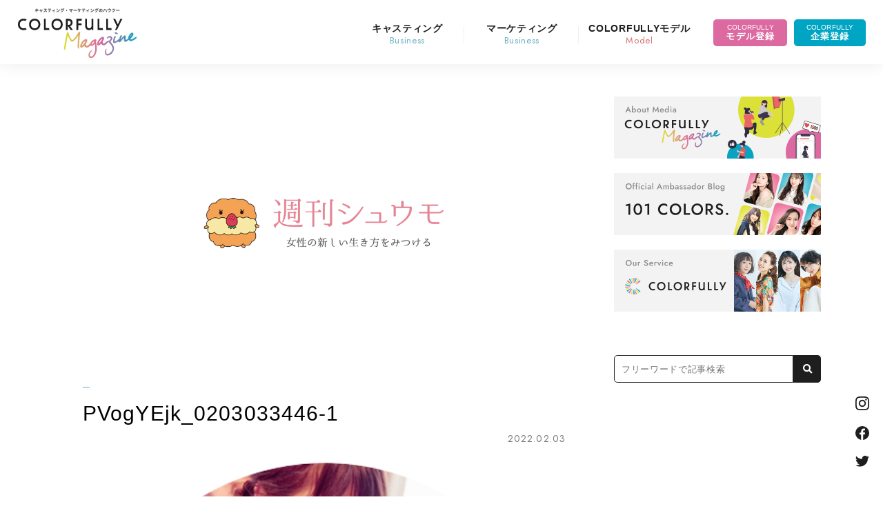

--- FILE ---
content_type: text/html; charset=UTF-8
request_url: https://mag.colorfully.app/marketing/3257/attachment/pvogyejk_0203033446-1/
body_size: 89375
content:
<!DOCTYPE html>
<html dir="ltr" lang="ja" prefix="og: https://ogp.me/ns#" class="no-js no-svg">
<head>
<meta charset="UTF-8">
<meta http-equiv="content-type" charset="utf-8">
<meta name="viewport" content="width=device-width, initial-scale=1">
<link rel="profile" href="http://gmpg.org/xfn/11">
<link rel="apple-touch-icon" href="/icon_ios_Icon_1024-1024@1x.png">
<link rel="preconnect" href="https://fonts.googleapis.com">
<link rel="preconnect" href="https://fonts.gstatic.com" crossorigin>
<link href="https://fonts.googleapis.com/css2?family=Jost:wght@400;500&display=swap" rel="stylesheet">
<link href="https://use.fontawesome.com/releases/v5.15.1/css/all.css" rel="stylesheet">
<link rel="stylesheet" href="https://mag.colorfully.app/wp-content/themes/weekendmodel/assets/css/swiper.min.css">
<link rel="stylesheet" type="text/css" href="https://mag.colorfully.app/wp-content/themes/weekendmodel/assets/css/style.css?date=190530" media="all">
<script src="https://ajax.googleapis.com/ajax/libs/jquery/3.3.1/jquery.min.js"></script>
<title>PVogYEjk_0203033446-1 | COLORFULLY Magazine</title>

		<!-- All in One SEO 4.9.3 - aioseo.com -->
	<meta name="robots" content="max-image-preview:large" />
	<meta name="author" content="斉藤 マリナ"/>
	<link rel="canonical" href="https://mag.colorfully.app/marketing/3257/attachment/pvogyejk_0203033446-1/" />
	<meta name="generator" content="All in One SEO (AIOSEO) 4.9.3" />
		<meta property="og:locale" content="ja_JP" />
		<meta property="og:site_name" content="COLORFULLY Magazine" />
		<meta property="og:type" content="article" />
		<meta property="og:title" content="PVogYEjk_0203033446-1 | COLORFULLY Magazine" />
		<meta property="og:url" content="https://mag.colorfully.app/marketing/3257/attachment/pvogyejk_0203033446-1/" />
		<meta property="fb:app_id" content="1904168433235057" />
		<meta property="og:image" content="https://mag.weekend-model.com/wp-content/uploads/2022/04/ogp_2022.png" />
		<meta property="og:image:secure_url" content="https://mag.weekend-model.com/wp-content/uploads/2022/04/ogp_2022.png" />
		<meta property="article:published_time" content="2022-02-03T06:47:59+00:00" />
		<meta property="article:modified_time" content="2022-02-03T06:47:59+00:00" />
		<meta property="article:publisher" content="https://www.facebook.com/colorfully.fb/" />
		<meta name="twitter:card" content="summary_large_image" />
		<meta name="twitter:site" content="@COLORFULLY_Mag" />
		<meta name="twitter:title" content="PVogYEjk_0203033446-1 | COLORFULLY Magazine" />
		<meta name="twitter:image" content="https://mag.weekend-model.com/wp-content/uploads/2022/04/ogp_2022.png" />
		<script type="application/ld+json" class="aioseo-schema">
			{"@context":"https:\/\/schema.org","@graph":[{"@type":"BreadcrumbList","@id":"https:\/\/mag.colorfully.app\/marketing\/3257\/attachment\/pvogyejk_0203033446-1\/#breadcrumblist","itemListElement":[{"@type":"ListItem","@id":"https:\/\/mag.colorfully.app#listItem","position":1,"name":"\u30db\u30fc\u30e0","item":"https:\/\/mag.colorfully.app","nextItem":{"@type":"ListItem","@id":"https:\/\/mag.colorfully.app\/marketing\/3257\/attachment\/pvogyejk_0203033446-1\/#listItem","name":"PVogYEjk_0203033446-1"}},{"@type":"ListItem","@id":"https:\/\/mag.colorfully.app\/marketing\/3257\/attachment\/pvogyejk_0203033446-1\/#listItem","position":2,"name":"PVogYEjk_0203033446-1","previousItem":{"@type":"ListItem","@id":"https:\/\/mag.colorfully.app#listItem","name":"\u30db\u30fc\u30e0"}}]},{"@type":"ItemPage","@id":"https:\/\/mag.colorfully.app\/marketing\/3257\/attachment\/pvogyejk_0203033446-1\/#itempage","url":"https:\/\/mag.colorfully.app\/marketing\/3257\/attachment\/pvogyejk_0203033446-1\/","name":"PVogYEjk_0203033446-1 | COLORFULLY Magazine","inLanguage":"ja","isPartOf":{"@id":"https:\/\/mag.colorfully.app\/#website"},"breadcrumb":{"@id":"https:\/\/mag.colorfully.app\/marketing\/3257\/attachment\/pvogyejk_0203033446-1\/#breadcrumblist"},"author":{"@id":"https:\/\/mag.colorfully.app\/author\/marina-saito\/#author"},"creator":{"@id":"https:\/\/mag.colorfully.app\/author\/marina-saito\/#author"},"datePublished":"2022-02-03T15:47:59+09:00","dateModified":"2022-02-03T15:47:59+09:00"},{"@type":"Organization","@id":"https:\/\/mag.colorfully.app\/#organization","name":"\u682a\u5f0f\u4f1a\u793eCOLORFULLY","description":"\u30ad\u30e3\u30b9\u30c6\u30a3\u30f3\u30b0\u3068\u30a6\u30a7\u30d6\u30de\u30fc\u30b1\u30c6\u30a3\u30f3\u30b0\u306e\u305f\u3081\u306e\u30e1\u30c7\u30a3\u30a2","url":"https:\/\/mag.colorfully.app\/","logo":{"@type":"ImageObject","url":"https:\/\/mag.colorfully.app\/wp-content\/uploads\/2023\/05\/cropped-C_3.png","@id":"https:\/\/mag.colorfully.app\/marketing\/3257\/attachment\/pvogyejk_0203033446-1\/#organizationLogo","width":512,"height":512},"image":{"@id":"https:\/\/mag.colorfully.app\/marketing\/3257\/attachment\/pvogyejk_0203033446-1\/#organizationLogo"},"sameAs":["https:\/\/www.instagram.com\/colorfully.app\/"]},{"@type":"Person","@id":"https:\/\/mag.colorfully.app\/author\/marina-saito\/#author","url":"https:\/\/mag.colorfully.app\/author\/marina-saito\/","name":"\u6589\u85e4 \u30de\u30ea\u30ca","image":{"@type":"ImageObject","@id":"https:\/\/mag.colorfully.app\/marketing\/3257\/attachment\/pvogyejk_0203033446-1\/#authorImage","url":"https:\/\/secure.gravatar.com\/avatar\/c33500e9855ed14893defd857412584cff48a36a73523bc74b4b531cc27859b0?s=96&d=mm&r=g","width":96,"height":96,"caption":"\u6589\u85e4 \u30de\u30ea\u30ca"},"sameAs":["https:\/\/MARINA SAITO"]},{"@type":"WebSite","@id":"https:\/\/mag.colorfully.app\/#website","url":"https:\/\/mag.colorfully.app\/","name":"COLORFULLY Magazine","description":"\u30ad\u30e3\u30b9\u30c6\u30a3\u30f3\u30b0\u3068\u30a6\u30a7\u30d6\u30de\u30fc\u30b1\u30c6\u30a3\u30f3\u30b0\u306e\u305f\u3081\u306e\u30e1\u30c7\u30a3\u30a2","inLanguage":"ja","publisher":{"@id":"https:\/\/mag.colorfully.app\/#organization"}}]}
		</script>
		<!-- All in One SEO -->

<link rel='dns-prefetch' href='//www.googletagmanager.com' />
<link rel="alternate" type="application/rss+xml" title="COLORFULLY Magazine &raquo; フィード" href="https://mag.colorfully.app/feed/" />
<link rel="alternate" title="oEmbed (JSON)" type="application/json+oembed" href="https://mag.colorfully.app/wp-json/oembed/1.0/embed?url=https%3A%2F%2Fmag.colorfully.app%2Fmarketing%2F3257%2Fattachment%2Fpvogyejk_0203033446-1%2F" />
<link rel="alternate" title="oEmbed (XML)" type="text/xml+oembed" href="https://mag.colorfully.app/wp-json/oembed/1.0/embed?url=https%3A%2F%2Fmag.colorfully.app%2Fmarketing%2F3257%2Fattachment%2Fpvogyejk_0203033446-1%2F&#038;format=xml" />
<style id='wp-img-auto-sizes-contain-inline-css' type='text/css'>
img:is([sizes=auto i],[sizes^="auto," i]){contain-intrinsic-size:3000px 1500px}
/*# sourceURL=wp-img-auto-sizes-contain-inline-css */
</style>
<style id='wp-block-library-inline-css' type='text/css'>
:root{--wp-block-synced-color:#7a00df;--wp-block-synced-color--rgb:122,0,223;--wp-bound-block-color:var(--wp-block-synced-color);--wp-editor-canvas-background:#ddd;--wp-admin-theme-color:#007cba;--wp-admin-theme-color--rgb:0,124,186;--wp-admin-theme-color-darker-10:#006ba1;--wp-admin-theme-color-darker-10--rgb:0,107,160.5;--wp-admin-theme-color-darker-20:#005a87;--wp-admin-theme-color-darker-20--rgb:0,90,135;--wp-admin-border-width-focus:2px}@media (min-resolution:192dpi){:root{--wp-admin-border-width-focus:1.5px}}.wp-element-button{cursor:pointer}:root .has-very-light-gray-background-color{background-color:#eee}:root .has-very-dark-gray-background-color{background-color:#313131}:root .has-very-light-gray-color{color:#eee}:root .has-very-dark-gray-color{color:#313131}:root .has-vivid-green-cyan-to-vivid-cyan-blue-gradient-background{background:linear-gradient(135deg,#00d084,#0693e3)}:root .has-purple-crush-gradient-background{background:linear-gradient(135deg,#34e2e4,#4721fb 50%,#ab1dfe)}:root .has-hazy-dawn-gradient-background{background:linear-gradient(135deg,#faaca8,#dad0ec)}:root .has-subdued-olive-gradient-background{background:linear-gradient(135deg,#fafae1,#67a671)}:root .has-atomic-cream-gradient-background{background:linear-gradient(135deg,#fdd79a,#004a59)}:root .has-nightshade-gradient-background{background:linear-gradient(135deg,#330968,#31cdcf)}:root .has-midnight-gradient-background{background:linear-gradient(135deg,#020381,#2874fc)}:root{--wp--preset--font-size--normal:16px;--wp--preset--font-size--huge:42px}.has-regular-font-size{font-size:1em}.has-larger-font-size{font-size:2.625em}.has-normal-font-size{font-size:var(--wp--preset--font-size--normal)}.has-huge-font-size{font-size:var(--wp--preset--font-size--huge)}.has-text-align-center{text-align:center}.has-text-align-left{text-align:left}.has-text-align-right{text-align:right}.has-fit-text{white-space:nowrap!important}#end-resizable-editor-section{display:none}.aligncenter{clear:both}.items-justified-left{justify-content:flex-start}.items-justified-center{justify-content:center}.items-justified-right{justify-content:flex-end}.items-justified-space-between{justify-content:space-between}.screen-reader-text{border:0;clip-path:inset(50%);height:1px;margin:-1px;overflow:hidden;padding:0;position:absolute;width:1px;word-wrap:normal!important}.screen-reader-text:focus{background-color:#ddd;clip-path:none;color:#444;display:block;font-size:1em;height:auto;left:5px;line-height:normal;padding:15px 23px 14px;text-decoration:none;top:5px;width:auto;z-index:100000}html :where(.has-border-color){border-style:solid}html :where([style*=border-top-color]){border-top-style:solid}html :where([style*=border-right-color]){border-right-style:solid}html :where([style*=border-bottom-color]){border-bottom-style:solid}html :where([style*=border-left-color]){border-left-style:solid}html :where([style*=border-width]){border-style:solid}html :where([style*=border-top-width]){border-top-style:solid}html :where([style*=border-right-width]){border-right-style:solid}html :where([style*=border-bottom-width]){border-bottom-style:solid}html :where([style*=border-left-width]){border-left-style:solid}html :where(img[class*=wp-image-]){height:auto;max-width:100%}:where(figure){margin:0 0 1em}html :where(.is-position-sticky){--wp-admin--admin-bar--position-offset:var(--wp-admin--admin-bar--height,0px)}@media screen and (max-width:600px){html :where(.is-position-sticky){--wp-admin--admin-bar--position-offset:0px}}

/*# sourceURL=wp-block-library-inline-css */
</style><style id='global-styles-inline-css' type='text/css'>
:root{--wp--preset--aspect-ratio--square: 1;--wp--preset--aspect-ratio--4-3: 4/3;--wp--preset--aspect-ratio--3-4: 3/4;--wp--preset--aspect-ratio--3-2: 3/2;--wp--preset--aspect-ratio--2-3: 2/3;--wp--preset--aspect-ratio--16-9: 16/9;--wp--preset--aspect-ratio--9-16: 9/16;--wp--preset--color--black: #000000;--wp--preset--color--cyan-bluish-gray: #abb8c3;--wp--preset--color--white: #ffffff;--wp--preset--color--pale-pink: #f78da7;--wp--preset--color--vivid-red: #cf2e2e;--wp--preset--color--luminous-vivid-orange: #ff6900;--wp--preset--color--luminous-vivid-amber: #fcb900;--wp--preset--color--light-green-cyan: #7bdcb5;--wp--preset--color--vivid-green-cyan: #00d084;--wp--preset--color--pale-cyan-blue: #8ed1fc;--wp--preset--color--vivid-cyan-blue: #0693e3;--wp--preset--color--vivid-purple: #9b51e0;--wp--preset--gradient--vivid-cyan-blue-to-vivid-purple: linear-gradient(135deg,rgb(6,147,227) 0%,rgb(155,81,224) 100%);--wp--preset--gradient--light-green-cyan-to-vivid-green-cyan: linear-gradient(135deg,rgb(122,220,180) 0%,rgb(0,208,130) 100%);--wp--preset--gradient--luminous-vivid-amber-to-luminous-vivid-orange: linear-gradient(135deg,rgb(252,185,0) 0%,rgb(255,105,0) 100%);--wp--preset--gradient--luminous-vivid-orange-to-vivid-red: linear-gradient(135deg,rgb(255,105,0) 0%,rgb(207,46,46) 100%);--wp--preset--gradient--very-light-gray-to-cyan-bluish-gray: linear-gradient(135deg,rgb(238,238,238) 0%,rgb(169,184,195) 100%);--wp--preset--gradient--cool-to-warm-spectrum: linear-gradient(135deg,rgb(74,234,220) 0%,rgb(151,120,209) 20%,rgb(207,42,186) 40%,rgb(238,44,130) 60%,rgb(251,105,98) 80%,rgb(254,248,76) 100%);--wp--preset--gradient--blush-light-purple: linear-gradient(135deg,rgb(255,206,236) 0%,rgb(152,150,240) 100%);--wp--preset--gradient--blush-bordeaux: linear-gradient(135deg,rgb(254,205,165) 0%,rgb(254,45,45) 50%,rgb(107,0,62) 100%);--wp--preset--gradient--luminous-dusk: linear-gradient(135deg,rgb(255,203,112) 0%,rgb(199,81,192) 50%,rgb(65,88,208) 100%);--wp--preset--gradient--pale-ocean: linear-gradient(135deg,rgb(255,245,203) 0%,rgb(182,227,212) 50%,rgb(51,167,181) 100%);--wp--preset--gradient--electric-grass: linear-gradient(135deg,rgb(202,248,128) 0%,rgb(113,206,126) 100%);--wp--preset--gradient--midnight: linear-gradient(135deg,rgb(2,3,129) 0%,rgb(40,116,252) 100%);--wp--preset--font-size--small: 13px;--wp--preset--font-size--medium: 20px;--wp--preset--font-size--large: 36px;--wp--preset--font-size--x-large: 42px;--wp--preset--spacing--20: 0.44rem;--wp--preset--spacing--30: 0.67rem;--wp--preset--spacing--40: 1rem;--wp--preset--spacing--50: 1.5rem;--wp--preset--spacing--60: 2.25rem;--wp--preset--spacing--70: 3.38rem;--wp--preset--spacing--80: 5.06rem;--wp--preset--shadow--natural: 6px 6px 9px rgba(0, 0, 0, 0.2);--wp--preset--shadow--deep: 12px 12px 50px rgba(0, 0, 0, 0.4);--wp--preset--shadow--sharp: 6px 6px 0px rgba(0, 0, 0, 0.2);--wp--preset--shadow--outlined: 6px 6px 0px -3px rgb(255, 255, 255), 6px 6px rgb(0, 0, 0);--wp--preset--shadow--crisp: 6px 6px 0px rgb(0, 0, 0);}:where(.is-layout-flex){gap: 0.5em;}:where(.is-layout-grid){gap: 0.5em;}body .is-layout-flex{display: flex;}.is-layout-flex{flex-wrap: wrap;align-items: center;}.is-layout-flex > :is(*, div){margin: 0;}body .is-layout-grid{display: grid;}.is-layout-grid > :is(*, div){margin: 0;}:where(.wp-block-columns.is-layout-flex){gap: 2em;}:where(.wp-block-columns.is-layout-grid){gap: 2em;}:where(.wp-block-post-template.is-layout-flex){gap: 1.25em;}:where(.wp-block-post-template.is-layout-grid){gap: 1.25em;}.has-black-color{color: var(--wp--preset--color--black) !important;}.has-cyan-bluish-gray-color{color: var(--wp--preset--color--cyan-bluish-gray) !important;}.has-white-color{color: var(--wp--preset--color--white) !important;}.has-pale-pink-color{color: var(--wp--preset--color--pale-pink) !important;}.has-vivid-red-color{color: var(--wp--preset--color--vivid-red) !important;}.has-luminous-vivid-orange-color{color: var(--wp--preset--color--luminous-vivid-orange) !important;}.has-luminous-vivid-amber-color{color: var(--wp--preset--color--luminous-vivid-amber) !important;}.has-light-green-cyan-color{color: var(--wp--preset--color--light-green-cyan) !important;}.has-vivid-green-cyan-color{color: var(--wp--preset--color--vivid-green-cyan) !important;}.has-pale-cyan-blue-color{color: var(--wp--preset--color--pale-cyan-blue) !important;}.has-vivid-cyan-blue-color{color: var(--wp--preset--color--vivid-cyan-blue) !important;}.has-vivid-purple-color{color: var(--wp--preset--color--vivid-purple) !important;}.has-black-background-color{background-color: var(--wp--preset--color--black) !important;}.has-cyan-bluish-gray-background-color{background-color: var(--wp--preset--color--cyan-bluish-gray) !important;}.has-white-background-color{background-color: var(--wp--preset--color--white) !important;}.has-pale-pink-background-color{background-color: var(--wp--preset--color--pale-pink) !important;}.has-vivid-red-background-color{background-color: var(--wp--preset--color--vivid-red) !important;}.has-luminous-vivid-orange-background-color{background-color: var(--wp--preset--color--luminous-vivid-orange) !important;}.has-luminous-vivid-amber-background-color{background-color: var(--wp--preset--color--luminous-vivid-amber) !important;}.has-light-green-cyan-background-color{background-color: var(--wp--preset--color--light-green-cyan) !important;}.has-vivid-green-cyan-background-color{background-color: var(--wp--preset--color--vivid-green-cyan) !important;}.has-pale-cyan-blue-background-color{background-color: var(--wp--preset--color--pale-cyan-blue) !important;}.has-vivid-cyan-blue-background-color{background-color: var(--wp--preset--color--vivid-cyan-blue) !important;}.has-vivid-purple-background-color{background-color: var(--wp--preset--color--vivid-purple) !important;}.has-black-border-color{border-color: var(--wp--preset--color--black) !important;}.has-cyan-bluish-gray-border-color{border-color: var(--wp--preset--color--cyan-bluish-gray) !important;}.has-white-border-color{border-color: var(--wp--preset--color--white) !important;}.has-pale-pink-border-color{border-color: var(--wp--preset--color--pale-pink) !important;}.has-vivid-red-border-color{border-color: var(--wp--preset--color--vivid-red) !important;}.has-luminous-vivid-orange-border-color{border-color: var(--wp--preset--color--luminous-vivid-orange) !important;}.has-luminous-vivid-amber-border-color{border-color: var(--wp--preset--color--luminous-vivid-amber) !important;}.has-light-green-cyan-border-color{border-color: var(--wp--preset--color--light-green-cyan) !important;}.has-vivid-green-cyan-border-color{border-color: var(--wp--preset--color--vivid-green-cyan) !important;}.has-pale-cyan-blue-border-color{border-color: var(--wp--preset--color--pale-cyan-blue) !important;}.has-vivid-cyan-blue-border-color{border-color: var(--wp--preset--color--vivid-cyan-blue) !important;}.has-vivid-purple-border-color{border-color: var(--wp--preset--color--vivid-purple) !important;}.has-vivid-cyan-blue-to-vivid-purple-gradient-background{background: var(--wp--preset--gradient--vivid-cyan-blue-to-vivid-purple) !important;}.has-light-green-cyan-to-vivid-green-cyan-gradient-background{background: var(--wp--preset--gradient--light-green-cyan-to-vivid-green-cyan) !important;}.has-luminous-vivid-amber-to-luminous-vivid-orange-gradient-background{background: var(--wp--preset--gradient--luminous-vivid-amber-to-luminous-vivid-orange) !important;}.has-luminous-vivid-orange-to-vivid-red-gradient-background{background: var(--wp--preset--gradient--luminous-vivid-orange-to-vivid-red) !important;}.has-very-light-gray-to-cyan-bluish-gray-gradient-background{background: var(--wp--preset--gradient--very-light-gray-to-cyan-bluish-gray) !important;}.has-cool-to-warm-spectrum-gradient-background{background: var(--wp--preset--gradient--cool-to-warm-spectrum) !important;}.has-blush-light-purple-gradient-background{background: var(--wp--preset--gradient--blush-light-purple) !important;}.has-blush-bordeaux-gradient-background{background: var(--wp--preset--gradient--blush-bordeaux) !important;}.has-luminous-dusk-gradient-background{background: var(--wp--preset--gradient--luminous-dusk) !important;}.has-pale-ocean-gradient-background{background: var(--wp--preset--gradient--pale-ocean) !important;}.has-electric-grass-gradient-background{background: var(--wp--preset--gradient--electric-grass) !important;}.has-midnight-gradient-background{background: var(--wp--preset--gradient--midnight) !important;}.has-small-font-size{font-size: var(--wp--preset--font-size--small) !important;}.has-medium-font-size{font-size: var(--wp--preset--font-size--medium) !important;}.has-large-font-size{font-size: var(--wp--preset--font-size--large) !important;}.has-x-large-font-size{font-size: var(--wp--preset--font-size--x-large) !important;}
/*# sourceURL=global-styles-inline-css */
</style>

<style id='classic-theme-styles-inline-css' type='text/css'>
/*! This file is auto-generated */
.wp-block-button__link{color:#fff;background-color:#32373c;border-radius:9999px;box-shadow:none;text-decoration:none;padding:calc(.667em + 2px) calc(1.333em + 2px);font-size:1.125em}.wp-block-file__button{background:#32373c;color:#fff;text-decoration:none}
/*# sourceURL=/wp-includes/css/classic-themes.min.css */
</style>
<link rel='stylesheet' id='liquid-block-speech-css' href='https://mag.colorfully.app/wp-content/plugins/liquid-speech-balloon/css/block.css?ver=6.9' type='text/css' media='all' />
<script type="text/javascript" src="https://mag.colorfully.app/wp-includes/js/jquery/jquery.min.js?ver=3.7.1" id="jquery-core-js"></script>
<script type="text/javascript" src="https://mag.colorfully.app/wp-includes/js/jquery/jquery-migrate.min.js?ver=3.4.1" id="jquery-migrate-js"></script>

<!-- Site Kit によって追加された Google タグ（gtag.js）スニペット -->
<!-- Google アナリティクス スニペット (Site Kit が追加) -->
<script type="text/javascript" src="https://www.googletagmanager.com/gtag/js?id=G-KPESL167J6" id="google_gtagjs-js" async></script>
<script type="text/javascript" id="google_gtagjs-js-after">
/* <![CDATA[ */
window.dataLayer = window.dataLayer || [];function gtag(){dataLayer.push(arguments);}
gtag("set","linker",{"domains":["mag.colorfully.app"]});
gtag("js", new Date());
gtag("set", "developer_id.dZTNiMT", true);
gtag("config", "G-KPESL167J6");
//# sourceURL=google_gtagjs-js-after
/* ]]> */
</script>
<link rel="https://api.w.org/" href="https://mag.colorfully.app/wp-json/" /><link rel="alternate" title="JSON" type="application/json" href="https://mag.colorfully.app/wp-json/wp/v2/media/3309" /><meta name="generator" content="WordPress 6.9" />
<link rel='shortlink' href='https://mag.colorfully.app/?p=3309' />
<meta name="generator" content="Site Kit by Google 1.171.0" /><style type="text/css">.liquid-speech-balloon-00 .liquid-speech-balloon-avatar { background-image: url("https://mag.weekend-model.com/wp-content/uploads/2022/04/shuumo.png"); } .liquid-speech-balloon-01 .liquid-speech-balloon-avatar { background-image: url("https://mag.weekend-model.com/wp-content/uploads/2021/09/cyypfEQh9t4D8PO1631102179_1631102202.png"); } .liquid-speech-balloon-02 .liquid-speech-balloon-avatar { background-image: url("https://mag.weekend-model.com/wp-content/uploads/2021/09/1UtlD2rXNfoMgwI1631250740_1631250750.png"); } .liquid-speech-balloon-03 .liquid-speech-balloon-avatar { background-image: url("https://mag.weekend-model.com/wp-content/uploads/2021/09/vtmBtvhU8No1G3t1631250807_1631250892.png"); } .liquid-speech-balloon-04 .liquid-speech-balloon-avatar { background-image: url("https://mag.weekend-model.com/wp-content/uploads/2021/09/stamp_2.png"); } .liquid-speech-balloon-05 .liquid-speech-balloon-avatar { background-image: url("https://mag.weekend-model.com/wp-content/uploads/2021/09/stamp_6.png"); } .liquid-speech-balloon-06 .liquid-speech-balloon-avatar { background-image: url("https://mag.weekend-model.com/wp-content/uploads/2021/09/stamp_4.png"); } .liquid-speech-balloon-07 .liquid-speech-balloon-avatar { background-image: url("https://mag.weekend-model.com/wp-content/uploads/2021/09/stamp_3.png"); } .liquid-speech-balloon-08 .liquid-speech-balloon-avatar { background-image: url("https://mag.weekend-model.com/wp-content/uploads/2021/09/THY5AHRJA-UM66JPV4K-0272d88f4eba-512_0913031827.png"); } .liquid-speech-balloon-09 .liquid-speech-balloon-avatar { background-image: url("https://mag.weekend-model.com/wp-content/uploads/2021/09/ff6ec1c1db3463e8cdad432e51a31958.png"); } .liquid-speech-balloon-10 .liquid-speech-balloon-avatar { background-image: url("https://mag.weekend-model.com/wp-content/uploads/2021/09/bA2902AHrn0FpDE1631534229_1631534251.png"); } .liquid-speech-balloon-11 .liquid-speech-balloon-avatar { background-image: url("https://mag.weekend-model.com/wp-content/uploads/2021/09/VD32iqyAYboXzvh1631534376_1631534386.png"); } .liquid-speech-balloon-12 .liquid-speech-balloon-avatar { background-image: url("https://mag.weekend-model.com/wp-content/uploads/2021/09/zMf362JaD6En4Xr1631598098_1631598114.png"); } .liquid-speech-balloon-13 .liquid-speech-balloon-avatar { background-image: url("https://mag.weekend-model.com/wp-content/uploads/2021/09/EY6JlrUkAskAaiz1632914730_1632914742.png"); } .liquid-speech-balloon-14 .liquid-speech-balloon-avatar { background-image: url("https://mag.weekend-model.com/wp-content/uploads/2021/09/lHFazBgjHMQ4Xbu1632914202_1632914211.png"); } .liquid-speech-balloon-15 .liquid-speech-balloon-avatar { background-image: url("https://mag.weekend-model.com/wp-content/uploads/2021/09/1ZKr2e1vMc3Scbp1632914037_1632914047.png"); } .liquid-speech-balloon-16 .liquid-speech-balloon-avatar { background-image: url("https://mag.weekend-model.com/wp-content/uploads/2021/10/affc0ee81f01103745df7c4e91063891.png"); } .liquid-speech-balloon-17 .liquid-speech-balloon-avatar { background-image: url("https://mag.weekend-model.com/wp-content/uploads/2021/11/stamp_hana.png"); } .liquid-speech-balloon-18 .liquid-speech-balloon-avatar { background-image: url("https://mag.weekend-model.com/wp-content/uploads/2021/11/stamp_heart.png"); } .liquid-speech-balloon-19 .liquid-speech-balloon-avatar { background-image: url("https://mag.weekend-model.com/wp-content/uploads/2021/11/stamp_tea.png"); } .liquid-speech-balloon-20 .liquid-speech-balloon-avatar { background-image: url("https://mag.weekend-model.com/wp-content/uploads/2021/12/82706cd90b9b8b2526afc0cfbff99ae7.png"); } .liquid-speech-balloon-21 .liquid-speech-balloon-avatar { background-image: url("https://mag.weekend-model.com/wp-content/uploads/2021/12/33ca9aa3c166d01895fd08822ee22ea0.png"); } .liquid-speech-balloon-22 .liquid-speech-balloon-avatar { background-image: url("https://mag.weekend-model.com/wp-content/uploads/2022/02/PVogYEjk_0203033446.png"); } .liquid-speech-balloon-23 .liquid-speech-balloon-avatar { background-image: url("https://mag.weekend-model.com/wp-content/uploads/2022/02/eDCZOfFTBbEMo141644459816_1644459831.png"); } .liquid-speech-balloon-24 .liquid-speech-balloon-avatar { background-image: url("https://mag.weekend-model.com/wp-content/uploads/2021/12/82706cd90b9b8b2526afc0cfbff99ae7.png"); } .liquid-speech-balloon-25 .liquid-speech-balloon-avatar { background-image: url("https://mag.weekend-model.com/wp-content/uploads/2022/02/7674-3.png"); } .liquid-speech-balloon-26 .liquid-speech-balloon-avatar { background-image: url("https://mag.weekend-model.com/wp-content/uploads/2022/03/26026_hlVpbxNxRcE5O5IG-1_0301114157.png"); } .liquid-speech-balloon-27 .liquid-speech-balloon-avatar { background-image: url("https://mag.weekend-model.com/wp-content/uploads/2022/03/26007_s3jcwUn7s9WvJMcX_0301115254.png"); } .liquid-speech-balloon-28 .liquid-speech-balloon-avatar { background-image: url("https://mag.weekend-model.com/wp-content/uploads/2022/03/26928_Y4X1ek5B3woJeU5h_0301054530.png"); } .liquid-speech-balloon-29 .liquid-speech-balloon-avatar { background-image: url("https://mag.weekend-model.com/wp-content/uploads/2022/03/24266_TBYvHyh064GNNUic_0301052836.png"); } .liquid-speech-balloon-30 .liquid-speech-balloon-avatar { background-image: url("https://mag.weekend-model.com/wp-content/uploads/2022/03/31799_5rDnzb6IOYt8p6Ql_0301054356.png"); } .liquid-speech-balloon-31 .liquid-speech-balloon-avatar { background-image: url("https://mag.weekend-model.com/wp-content/uploads/2022/03/7184_FG3A5O3iJw4J4pdr_0301054200.png"); } .liquid-speech-balloon-32 .liquid-speech-balloon-avatar { background-image: url("https://mag.weekend-model.com/wp-content/uploads/2022/03/14066_CZFaSCHxXahQLDga_0310053354.png"); } .liquid-speech-balloon-33 .liquid-speech-balloon-avatar { background-image: url("https://mag.weekend-model.com/wp-content/uploads/2022/03/2577_upocNuluQhqwIYjG_0314060416.png"); } .liquid-speech-balloon-34 .liquid-speech-balloon-avatar { background-image: url("https://mag.weekend-model.com/wp-content/uploads/2022/03/9558_brCeAuHdloWzOLqx_0314062253.png"); } .liquid-speech-balloon-35 .liquid-speech-balloon-avatar { background-image: url("https://mag.weekend-model.com/wp-content/uploads/2022/03/OsHGTwV0XCaL9Kf1647581626_1647581642.png"); } .liquid-speech-balloon-36 .liquid-speech-balloon-avatar { background-image: url("https://mag.weekend-model.com/wp-content/uploads/2022/03/92563572a3707c9c2197080880ed3f99.png"); } .liquid-speech-balloon-37 .liquid-speech-balloon-avatar { background-image: url("https://mag.weekend-model.com/wp-content/uploads/2022/03/7545.png"); } .liquid-speech-balloon-38 .liquid-speech-balloon-avatar { background-image: url("https://mag.weekend-model.com/wp-content/uploads/2022/03/9b92beb22a39a5c178bb42afa056ba8b.png"); } .liquid-speech-balloon-39 .liquid-speech-balloon-avatar { background-image: url("https://mag.weekend-model.com/wp-content/uploads/2022/03/6cecfbe9af8aecce07188c3418b7af6e.png"); } .liquid-speech-balloon-40 .liquid-speech-balloon-avatar { background-image: url("https://mag.weekend-model.com/wp-content/uploads/2022/03/5d0afab5ef921_456AFB70-4202-4663-BBC3-A7C287D27FDE_0325064210.png"); } .liquid-speech-balloon-41 .liquid-speech-balloon-avatar { background-image: url("https://mag.weekend-model.com/wp-content/uploads/2022/03/50b7d26451fd261e194ab79c02d53574_69j7scok2gq9u9yn_0328103233.png"); } .liquid-speech-balloon-42 .liquid-speech-balloon-avatar { background-image: url("https://mag.weekend-model.com/wp-content/uploads/2022/04/2662_gPKzAPzPWQEAfQ2x_0404035346.png"); } .liquid-speech-balloon-43 .liquid-speech-balloon-avatar { background-image: url("https://mag.weekend-model.com/wp-content/uploads/2022/04/rQK8tAqM_0404051040.png"); } .liquid-speech-balloon-44 .liquid-speech-balloon-avatar { background-image: url("https://mag.weekend-model.com/wp-content/uploads/2022/04/DSC0162_Original-1_0418113120.png"); } .liquid-speech-balloon-45 .liquid-speech-balloon-avatar { background-image: url("https://mag.weekend-model.com/wp-content/uploads/2022/05/3300.png"); } .liquid-speech-balloon-46 .liquid-speech-balloon-avatar { background-image: url("https://mag.weekend-model.com/wp-content/uploads/2022/05/4862-1-1.png"); } .liquid-speech-balloon-47 .liquid-speech-balloon-avatar { background-image: url("https://mag.weekend-model.com/wp-content/uploads/2022/06/6303_oTWAttdvZ2cRcL2l_0621121158.png"); } .liquid-speech-balloon-48 .liquid-speech-balloon-avatar { background-image: url("https://mag.weekend-model.com/wp-content/uploads/2022/06/aafe07800a6ab46170e4b097cacdbf2c.png"); } .liquid-speech-balloon-49 .liquid-speech-balloon-avatar { background-image: url("https://mag.weekend-model.com/wp-content/uploads/2022/06/41038_5aSCIKO9cRUddNHY_0623064326.png"); } .liquid-speech-balloon-50 .liquid-speech-balloon-avatar { background-image: url("https://mag.weekend-model.com/wp-content/uploads/2022/06/15776_iQrBkqqFTc3QS3YZ_0624120951.png"); } .liquid-speech-balloon-51 .liquid-speech-balloon-avatar { background-image: url("https://mag.weekend-model.com/wp-content/uploads/2022/06/a6ae23d13b9e16021cb7160a3c65cc49_d6csoubeedzjsha3_0624122004.png"); } .liquid-speech-balloon-52 .liquid-speech-balloon-avatar { background-image: url("https://mag.weekend-model.com/wp-content/uploads/2022/09/8f223a7196e5bc170de92eba7f08c855.png"); } .liquid-speech-balloon-53 .liquid-speech-balloon-avatar { background-image: url("https://mag.weekend-model.com/wp-content/uploads/2022/06/3a60fd7c0eabb1d9f0596aec73b49c36.png"); } .liquid-speech-balloon-54 .liquid-speech-balloon-avatar { background-image: url("https://mag.weekend-model.com/wp-content/uploads/2022/06/23016_BytA11opsF3XaS7e_0624124324.png"); } .liquid-speech-balloon-55 .liquid-speech-balloon-avatar { background-image: url("https://mag.weekend-model.com/wp-content/uploads/2022/06/10328_1h1iPaMH59uR7gyY_0624124804.png"); } .liquid-speech-balloon-56 .liquid-speech-balloon-avatar { background-image: url("https://mag.weekend-model.com/wp-content/uploads/2022/08/38900_9cjYwKZI7GDHvKbL_0809121108.png"); } .liquid-speech-balloon-57 .liquid-speech-balloon-avatar { background-image: url("https://mag.weekend-model.com/wp-content/uploads/2022/08/c032fd63eea6018e2bfff88fd1e5766c.png"); } .liquid-speech-balloon-58 .liquid-speech-balloon-avatar { background-image: url("https://mag.weekend-model.com/wp-content/uploads/2022/08/e9362149240791b1b43ab8e07646aba3.png"); } .liquid-speech-balloon-59 .liquid-speech-balloon-avatar { background-image: url("https://mag.weekend-model.com/wp-content/uploads/2022/08/facab506e288a8ac3cfe2084a9d9257c.png"); } .liquid-speech-balloon-60 .liquid-speech-balloon-avatar { background-image: url("https://mag.weekend-model.com/wp-content/uploads/2022/08/43965_d5o4htQrp0rMnG3S_0824024018.png"); } .liquid-speech-balloon-61 .liquid-speech-balloon-avatar { background-image: url("https://mag.weekend-model.com/wp-content/uploads/2022/08/b7e3a1632decbb531dedbb718a41a854-1.png"); } .liquid-speech-balloon-62 .liquid-speech-balloon-avatar { background-image: url("https://mag.weekend-model.com/wp-content/uploads/2022/09/decbc793829fb55996677d51f6eee4d7-1024x1024.png"); } .liquid-speech-balloon-63 .liquid-speech-balloon-avatar { background-image: url("https://mag.weekend-model.com/wp-content/uploads/2022/09/58518f129558dd8be02c3e8a825f1b6a-1024x1024.png"); } .liquid-speech-balloon-64 .liquid-speech-balloon-avatar { background-image: url("https://mag.weekend-model.com/wp-content/uploads/2022/09/9d42e764a11bff5db8f8b9e224bd45ac_kzczudbn2vnx8z27_0908031402.png"); } .liquid-speech-balloon-65 .liquid-speech-balloon-avatar { background-image: url("https://mag.weekend-model.com/wp-content/uploads/2022/09/17409_R429jVnblugP5NVR_0908032246.png"); } .liquid-speech-balloon-66 .liquid-speech-balloon-avatar { background-image: url("https://mag.weekend-model.com/wp-content/uploads/2022/09/43100_CzJei3AGyMhrbByf_0908032407.png"); } .liquid-speech-balloon-67 .liquid-speech-balloon-avatar { background-image: url("https://mag.weekend-model.com/wp-content/uploads/2022/09/e353a739793d6c92d360ee067743e1d8-1024x1024.png"); } .liquid-speech-balloon-68 .liquid-speech-balloon-avatar { background-image: url("https://mag.weekend-model.com/wp-content/uploads/2022/09/453fce730c2bd291b56fd4f3122c2531-1024x1024.png"); } .liquid-speech-balloon-69 .liquid-speech-balloon-avatar { background-image: url("https://mag.weekend-model.com/wp-content/uploads/2022/09/63c6ff961c36ea127cae079deaeff559-1024x1024.png"); } .liquid-speech-balloon-70 .liquid-speech-balloon-avatar { background-image: url("https://mag.weekend-model.com/wp-content/uploads/2022/11/10328_1h1iPaMH59uR7gyY_1102050217.png"); } .liquid-speech-balloon-71 .liquid-speech-balloon-avatar { background-image: url("https://mag.weekend-model.com/wp-content/uploads/2022/10/8dbd5fb46a1aaa38e076ab55cdf858dd-1024x1024.png"); } .liquid-speech-balloon-72 .liquid-speech-balloon-avatar { background-image: url("https://mag.weekend-model.com/wp-content/uploads/2022/10/0e6e8d14a9ee8ed1daa752e00a5569d1.png"); } .liquid-speech-balloon-73 .liquid-speech-balloon-avatar { background-image: url("https://mag.weekend-model.com/wp-content/uploads/2022/07/553_F1SFJDyBji0aid1s_0725100033.png"); } .liquid-speech-balloon-74 .liquid-speech-balloon-avatar { background-image: url("https://mag.weekend-model.com/wp-content/uploads/2022/11/11596_oWBfwixXHotU4ySy_1102050119.png"); } .liquid-speech-balloon-75 .liquid-speech-balloon-avatar { background-image: url("https://mag.weekend-model.com/wp-content/uploads/2022/11/65_E324aErevfRvIHTO_1102050234.png"); } .liquid-speech-balloon-76 .liquid-speech-balloon-avatar { background-image: url("https://mag.weekend-model.com/wp-content/uploads/2021/09/ff6ec1c1db3463e8cdad432e51a31958.png"); } .liquid-speech-balloon-77 .liquid-speech-balloon-avatar { background-image: url("https://mag.weekend-model.com/wp-content/uploads/2022/11/photo-2_1121024550.png"); } .liquid-speech-balloon-78 .liquid-speech-balloon-avatar { background-image: url("https://mag.weekend-model.com/wp-content/uploads/2022/10/8b98f0b6c666ba77db35faf9d41c1bce-1024x1024.png"); } .liquid-speech-balloon-79 .liquid-speech-balloon-avatar { background-image: url("https://mag.weekend-model.com/wp-content/uploads/2022/10/Natumi-1024x1024.png"); } .liquid-speech-balloon-80 .liquid-speech-balloon-avatar { background-image: url("https://mag.weekend-model.com/wp-content/uploads/2022/11/314140389_794934208281479_2454453933008721044_n_1117061557.png"); } .liquid-speech-balloon-81 .liquid-speech-balloon-avatar { background-image: url("https://mag.weekend-model.com/wp-content/uploads/2022/11/8267afd9c8084dc62ddfd2dae4376b90.png"); } .liquid-speech-balloon-82 .liquid-speech-balloon-avatar { background-image: url("https://mag.weekend-model.com/wp-content/uploads/2022/11/0ba4e8dfa44104bdde429d35ba3274f3-1-1024x1024.png"); } .liquid-speech-balloon-83 .liquid-speech-balloon-avatar { background-image: url("https://mag.weekend-model.com/wp-content/uploads/2022/11/39841_d43pXOCMZA0sCmw7_1124120619.png"); } .liquid-speech-balloon-84 .liquid-speech-balloon-avatar { background-image: url("https://mag.weekend-model.com/wp-content/uploads/2022/11/11218_CuuUnDFhMkDQoGXC_1125052834.png"); } .liquid-speech-balloon-85 .liquid-speech-balloon-avatar { background-image: url("https://mag.weekend-model.com/wp-content/uploads/2022/11/5095_YhIN2iCgFQeDMGrp_1125052923.png"); } .liquid-speech-balloon-86 .liquid-speech-balloon-avatar { background-image: url("https://mag.weekend-model.com/wp-content/uploads/2022/11/a144a458750d813f2b1f12df40b05838.png"); } .liquid-speech-balloon-87 .liquid-speech-balloon-avatar { background-image: url("https://mag.weekend-model.com/wp-content/uploads/2023/01/ef96e0944203ae01b2dbddb7ec8c9bd2-1024x1024.png"); } .liquid-speech-balloon-88 .liquid-speech-balloon-avatar { background-image: url("https://mag.weekend-model.com/wp-content/uploads/2023/02/photo-1-1-815x1024.jpeg"); } .liquid-speech-balloon-00 .liquid-speech-balloon-avatar::after { content: "シュウモ"; } .liquid-speech-balloon-01 .liquid-speech-balloon-avatar::after { content: "シーナ明美さん"; } .liquid-speech-balloon-02 .liquid-speech-balloon-avatar::after { content: "elieさん"; } .liquid-speech-balloon-03 .liquid-speech-balloon-avatar::after { content: "くどうあいこさん"; } .liquid-speech-balloon-04 .liquid-speech-balloon-avatar::after { content: "シュウモ"; } .liquid-speech-balloon-05 .liquid-speech-balloon-avatar::after { content: "シュウモ"; } .liquid-speech-balloon-06 .liquid-speech-balloon-avatar::after { content: "シュウモ"; } .liquid-speech-balloon-07 .liquid-speech-balloon-avatar::after { content: "シュウモ"; } .liquid-speech-balloon-08 .liquid-speech-balloon-avatar::after { content: "柳田（カスタマーサクセス）"; } .liquid-speech-balloon-09 .liquid-speech-balloon-avatar::after { content: "齊藤"; } .liquid-speech-balloon-10 .liquid-speech-balloon-avatar::after { content: "SUNAさん"; } .liquid-speech-balloon-11 .liquid-speech-balloon-avatar::after { content: "山田"; } .liquid-speech-balloon-12 .liquid-speech-balloon-avatar::after { content: "ボブソン西山さん"; } .liquid-speech-balloon-13 .liquid-speech-balloon-avatar::after { content: "田口 由紀（主婦）"; } .liquid-speech-balloon-14 .liquid-speech-balloon-avatar::after { content: "なち（大学生）"; } .liquid-speech-balloon-15 .liquid-speech-balloon-avatar::after { content: "RIKO（心理カウンセラー）"; } .liquid-speech-balloon-16 .liquid-speech-balloon-avatar::after { content: "モデルユーザー"; } .liquid-speech-balloon-17 .liquid-speech-balloon-avatar::after { content: "シュウモ"; } .liquid-speech-balloon-18 .liquid-speech-balloon-avatar::after { content: "シュウモ"; } .liquid-speech-balloon-19 .liquid-speech-balloon-avatar::after { content: "シュウモ"; } .liquid-speech-balloon-20 .liquid-speech-balloon-avatar::after { content: "アパレル担当者様"; } .liquid-speech-balloon-21 .liquid-speech-balloon-avatar::after { content: "メーカー担当者様"; } .liquid-speech-balloon-22 .liquid-speech-balloon-avatar::after { content: "南 はるな"; } .liquid-speech-balloon-23 .liquid-speech-balloon-avatar::after { content: "ありさ"; } .liquid-speech-balloon-24 .liquid-speech-balloon-avatar::after { content: "花井さん"; } .liquid-speech-balloon-25 .liquid-speech-balloon-avatar::after { content: "お悩みユーザー様"; } .liquid-speech-balloon-26 .liquid-speech-balloon-avatar::after { content: "四位 笙子さん"; } .liquid-speech-balloon-27 .liquid-speech-balloon-avatar::after { content: "スエリリさん"; } .liquid-speech-balloon-28 .liquid-speech-balloon-avatar::after { content: "Arisaさん"; } .liquid-speech-balloon-29 .liquid-speech-balloon-avatar::after { content: "たまみさん"; } .liquid-speech-balloon-30 .liquid-speech-balloon-avatar::after { content: "持丸 千晴さん"; } .liquid-speech-balloon-31 .liquid-speech-balloon-avatar::after { content: "AIRAさん"; } .liquid-speech-balloon-32 .liquid-speech-balloon-avatar::after { content: "あやみさん"; } .liquid-speech-balloon-33 .liquid-speech-balloon-avatar::after { content: "西野 あいりさん"; } .liquid-speech-balloon-34 .liquid-speech-balloon-avatar::after { content: "ｙｕｋｉさん"; } .liquid-speech-balloon-35 .liquid-speech-balloon-avatar::after { content: "michikoさん"; } .liquid-speech-balloon-36 .liquid-speech-balloon-avatar::after { content: "金 秋 さん"; } .liquid-speech-balloon-37 .liquid-speech-balloon-avatar::after { content: "モデルユーザー"; } .liquid-speech-balloon-38 .liquid-speech-balloon-avatar::after { content: "仁美 真梨子さん"; } .liquid-speech-balloon-39 .liquid-speech-balloon-avatar::after { content: "chikouさん"; } .liquid-speech-balloon-40 .liquid-speech-balloon-avatar::after { content: "新井 マリエさん"; } .liquid-speech-balloon-41 .liquid-speech-balloon-avatar::after { content: "Bei Beiさん"; } .liquid-speech-balloon-42 .liquid-speech-balloon-avatar::after { content: "Y u k i k oさん"; } .liquid-speech-balloon-43 .liquid-speech-balloon-avatar::after { content: "編 集 部"; } .liquid-speech-balloon-44 .liquid-speech-balloon-avatar::after { content: "有咲(ありさ)"; } .liquid-speech-balloon-45 .liquid-speech-balloon-avatar::after { content: "企業ユーザー"; } .liquid-speech-balloon-46 .liquid-speech-balloon-avatar::after { content: "プロ/活躍モデル"; } .liquid-speech-balloon-47 .liquid-speech-balloon-avatar::after { content: "Chikaさん"; } .liquid-speech-balloon-48 .liquid-speech-balloon-avatar::after { content: "らぶさん"; } .liquid-speech-balloon-49 .liquid-speech-balloon-avatar::after { content: "久嶋 亜矢子さん"; } .liquid-speech-balloon-50 .liquid-speech-balloon-avatar::after { content: "マーナさん"; } .liquid-speech-balloon-51 .liquid-speech-balloon-avatar::after { content: "Misaさん"; } .liquid-speech-balloon-52 .liquid-speech-balloon-avatar::after { content: "sakuさん"; } .liquid-speech-balloon-53 .liquid-speech-balloon-avatar::after { content: "あずみさん"; } .liquid-speech-balloon-54 .liquid-speech-balloon-avatar::after { content: "里美さん"; } .liquid-speech-balloon-55 .liquid-speech-balloon-avatar::after { content: "杏奈さん"; } .liquid-speech-balloon-56 .liquid-speech-balloon-avatar::after { content: "深町レミ"; } .liquid-speech-balloon-57 .liquid-speech-balloon-avatar::after { content: "たまみさん"; } .liquid-speech-balloon-58 .liquid-speech-balloon-avatar::after { content: "まゆみんさん"; } .liquid-speech-balloon-59 .liquid-speech-balloon-avatar::after { content: "マーナさん"; } .liquid-speech-balloon-60 .liquid-speech-balloon-avatar::after { content: "Yukaさん"; } .liquid-speech-balloon-61 .liquid-speech-balloon-avatar::after { content: "泉マリコさん"; } .liquid-speech-balloon-62 .liquid-speech-balloon-avatar::after { content: "aikoさん"; } .liquid-speech-balloon-63 .liquid-speech-balloon-avatar::after { content: "Risaさん"; } .liquid-speech-balloon-64 .liquid-speech-balloon-avatar::after { content: "NAOさん"; } .liquid-speech-balloon-65 .liquid-speech-balloon-avatar::after { content: "花かおりさん"; } .liquid-speech-balloon-66 .liquid-speech-balloon-avatar::after { content: "はるなさん"; } .liquid-speech-balloon-67 .liquid-speech-balloon-avatar::after { content: "宇佐美さん"; } .liquid-speech-balloon-68 .liquid-speech-balloon-avatar::after { content: "elieさん"; } .liquid-speech-balloon-69 .liquid-speech-balloon-avatar::after { content: "Ayakoさん"; } .liquid-speech-balloon-70 .liquid-speech-balloon-avatar::after { content: "杏奈さん"; } .liquid-speech-balloon-71 .liquid-speech-balloon-avatar::after { content: "まりあさん"; } .liquid-speech-balloon-72 .liquid-speech-balloon-avatar::after { content: "香菜さん"; } .liquid-speech-balloon-73 .liquid-speech-balloon-avatar::after { content: "水谷俊江さん"; } .liquid-speech-balloon-74 .liquid-speech-balloon-avatar::after { content: "AYAKOさん"; } .liquid-speech-balloon-75 .liquid-speech-balloon-avatar::after { content: "渡辺友美子さん"; } .liquid-speech-balloon-76 .liquid-speech-balloon-avatar::after { content: "齊藤"; } .liquid-speech-balloon-77 .liquid-speech-balloon-avatar::after { content: "あかりさん"; } .liquid-speech-balloon-78 .liquid-speech-balloon-avatar::after { content: "Erikoさん"; } .liquid-speech-balloon-79 .liquid-speech-balloon-avatar::after { content: "Natsukiさん"; } .liquid-speech-balloon-80 .liquid-speech-balloon-avatar::after { content: "ChargeSPOT担当者様"; } .liquid-speech-balloon-81 .liquid-speech-balloon-avatar::after { content: "おーりーさん"; } .liquid-speech-balloon-82 .liquid-speech-balloon-avatar::after { content: "渡部学様"; } .liquid-speech-balloon-83 .liquid-speech-balloon-avatar::after { content: "decoさん"; } .liquid-speech-balloon-84 .liquid-speech-balloon-avatar::after { content: "園佳さん"; } .liquid-speech-balloon-85 .liquid-speech-balloon-avatar::after { content: "saoriさん"; } .liquid-speech-balloon-86 .liquid-speech-balloon-avatar::after { content: "宮澤さん"; } .liquid-speech-balloon-87 .liquid-speech-balloon-avatar::after { content: "奥原さん"; } .liquid-speech-balloon-88 .liquid-speech-balloon-avatar::after { content: "Ayakoさん"; } </style>
<!-- この URL で利用できる AMP HTML バージョンはありません。 -->	<style type="text/css">
		/*<!-- rtoc -->*/
		.rtoc-mokuji-content {
			background-color: #ffffff;
		}

		.rtoc-mokuji-content.frame1 {
			border: 1px solid #555555;
		}

		.rtoc-mokuji-content #rtoc-mokuji-title {
			color: #333333;
		}

		.rtoc-mokuji-content .rtoc-mokuji li>a {
			color: #333333;
		}

		.rtoc-mokuji-content .mokuji_ul.level-1>.rtoc-item::before {
			background-color: #333333 !important;
		}

		.rtoc-mokuji-content .mokuji_ul.level-2>.rtoc-item::before {
			background-color: #bfbfbf !important;
		}

		.rtoc-mokuji-content.frame2::before,
		.rtoc-mokuji-content.frame3,
		.rtoc-mokuji-content.frame4,
		.rtoc-mokuji-content.frame5 {
			border-color: #555555 !important;
		}

		.rtoc-mokuji-content.frame5::before,
		.rtoc-mokuji-content.frame5::after {
			background-color: #555555;
		}

		.widget_block #rtoc-mokuji-widget-wrapper .rtoc-mokuji.level-1 .rtoc-item.rtoc-current:after,
		.widget #rtoc-mokuji-widget-wrapper .rtoc-mokuji.level-1 .rtoc-item.rtoc-current:after,
		#scrollad #rtoc-mokuji-widget-wrapper .rtoc-mokuji.level-1 .rtoc-item.rtoc-current:after,
		#sideBarTracking #rtoc-mokuji-widget-wrapper .rtoc-mokuji.level-1 .rtoc-item.rtoc-current:after {
			background-color: #333333 !important;
		}

		.cls-1,
		.cls-2 {
			stroke: #555555;
		}

		.rtoc-mokuji-content .decimal_ol.level-2>.rtoc-item::before,
		.rtoc-mokuji-content .mokuji_ol.level-2>.rtoc-item::before,
		.rtoc-mokuji-content .decimal_ol.level-2>.rtoc-item::after,
		.rtoc-mokuji-content .decimal_ol.level-2>.rtoc-item::after {
			color: #bfbfbf;
			background-color: #bfbfbf;
		}

		.rtoc-mokuji-content .rtoc-mokuji.level-1>.rtoc-item::before {
			color: #333333;
		}

		.rtoc-mokuji-content .decimal_ol>.rtoc-item::after {
			background-color: #333333;
		}

		.rtoc-mokuji-content .decimal_ol>.rtoc-item::before {
			color: #333333;
		}

		/*rtoc_return*/
		#rtoc_return a::before {
			background-image: url(https://mag.colorfully.app/wp-content/plugins/rich-table-of-content/include/../img/rtoc_return.png);
		}

		#rtoc_return a {
			background-color: #333333 !important;
		}

		/* アクセントポイント */
		.rtoc-mokuji-content .level-1>.rtoc-item #rtocAC.accent-point::after {
			background-color: #333333;
		}

		.rtoc-mokuji-content .level-2>.rtoc-item #rtocAC.accent-point::after {
			background-color: #bfbfbf;
		}

		/* rtoc_addon */
			</style>
	<link rel="icon" href="https://mag.colorfully.app/wp-content/uploads/2022/04/cropped-C_3-32x32.png" sizes="32x32" />
<link rel="icon" href="https://mag.colorfully.app/wp-content/uploads/2022/04/cropped-C_3-192x192.png" sizes="192x192" />
<link rel="apple-touch-icon" href="https://mag.colorfully.app/wp-content/uploads/2022/04/cropped-C_3-180x180.png" />
<meta name="msapplication-TileImage" content="https://mag.colorfully.app/wp-content/uploads/2022/04/cropped-C_3-270x270.png" />
<script async src="//pagead2.googlesyndication.com/pagead/js/adsbygoogle.js"></script>
<script src="https://mag.colorfully.app/wp-content/themes/weekendmodel/assets/js/swiper.min.js"></script>
<script type="text/javascript">
    (function(c,l,a,r,i,t,y){
        c[a]=c[a]||function(){(c[a].q=c[a].q||[]).push(arguments)};
        t=l.createElement(r);t.async=1;t.src="https://www.clarity.ms/tag/"+i;
        y=l.getElementsByTagName(r)[0];y.parentNode.insertBefore(t,y);
    })(window, document, "clarity", "script", "9p4ttekdqi");
</script>
<link rel='stylesheet' id='rtoc_style-css' href='https://mag.colorfully.app/wp-content/plugins/rich-table-of-content/css/rtoc_style.css?ver=6.9' type='text/css' media='all' />
</head>
<body id="" class="under_mag under">
<style>
	#wm__contents img{
		width: 100%;
		height: auto;
        opacity: 0;
	}
	
	.header{
		height: 93px;
		width: 100%;
		background-color: #fff;
        box-shadow: 0 2px 22px rgba(0,0,0,0.07);
		position: fixed;
		top: 0;
		z-index: 100;
		display: flex;
		justify-content: space-between;
		box-sizing: border-box;
	}

	.header_logo{
		width: 172px;
		padding: 12px 26px;
	}
	
	.header_menu{
		display: flex;
		margin: 28px 25px 0 0;
	}
	
	.dropdown-btn{
		position: relative;
		text-align: center;
		line-height: 1.1;
		width: 166px;
		margin-top: 5px;
	}
    .dropdown-btn:nth-child(3) {
        width: 175px;
    }
	
	.dropdown-btn a{
		color: #1e1e1e;
		font-size: 14px;
   		font-weight: 600;
		letter-spacing: 0.05em;
		display: block;
	}
	
	.main_cat{
		height: 66px;
    	line-height: 1.25;
	}
	
	.main_cat span{
		font-family: 'Jost';
		font-weight: 400;
		font-size: 13px;
	}
	
	.cat_b span{
		color: #6aadc1;
	}
	
	.cat_m span{
		color: #da6f6f;
	}

	.dropdown-btn .for_m::after, .dropdown-btn .for_c::after{
		position: absolute;
	  bottom: -30px;
	  left: 0;
	  content: '';
	  width: 100%;
	  height: 3px;
	  background: #530000;
	  transform: scale(0, 1);
	  transform-origin: center top;
	  transition: transform .3s;
	}

	.dropdown-btn:hover .for_m::after,.dropdown-btn:hover .for_c::after{
		transform: scale(1, 1);
	}

	.dropdown{
		visibility: hidden;
		opacity: 0;
		z-index: 15;
		-webkit-transition: all .3s ease;
		transition: all .3s ease;
		width: 166px;
		position: absolute;
		top: 59px;
    	border-left: 1px solid #ddd;
        border-right: 1px solid #ddd;
        border-bottom: 1px solid #ddd;
		left: 0px;
		background-color: #ffffff;
		box-sizing: border-box;
		padding: 9px;
		text-align: left;
	}
	
	.dropdown-btn:after{
		content: '';
		position: absolute;
		width: 1px;
		height: 25px;
		background-color: #f0f0f0;
		top: 5px;
		right: 0;
	}
	
	.dropdown-btn-last{
		margin-right: 20px;
	}
	
	.dropdown-btn-last:after{
		background-color: #fff;
	}
	

	.dropdown-btn:hover .dropdown{
		opacity: 1;
		visibility: visible;
	}


	.dropdown li{
    	border-bottom: 1px dotted #f0f0f0;
	}
	
	.dropdown li:last-child{
		border-bottom: none;
	}

	.dropdown li a{
		font-size: 12px;
		padding: 14px 0;
		font-weight: 200;
	}
	
	.header_regist{
		display: flex;
		justify-content: center;
		margin-bottom: 26px;
	}
	
	
	.header_regist a{
		text-align: center;
		border-radius: 5px;
		color: #fff;
		font-size: 13px;
		font-weight: 600;
		display: block;
		line-height: 1.1;
	}
	
	.header_regist a.for_m{
		padding: 4px 18px;
		margin-right: 10px;
		background-color: #DC69A0;
	}
	
	.header_regist a.for_c{
		padding: 4px 18px;
		background-color: #00a5c3;
	}
	
	
	.header_regist a span{
		font-weight: 300;
    	font-size: 10px;
		letter-spacing: 0.01em;
	}

	/* -------- NAV_SP_211013 ----------- */

	#nav_sp {
		display: none;
		position: fixed;
		top:0px;
		left:0px;
		box-sizing: border-box;
		padding: 20px;
		width: calc(100%);
		height: calc(100%);
		background-color: #F5F7F8;
		z-index: 199;
		text-align: center;
		color: #ffffff;
	}
	
	#nav_sp_bar {
		display: block;
		position: fixed;
		bottom:15px;
		right:15px;
		z-index: 200;
		border-radius: 50px;
		background-color: #00a5c3;
		box-shadow: 0 0 20px rgba(0,0,0,0.1);
		width: 65px;
		height: 65px;
		text-align: center;
	}
	
	#nav_btn{
		margin-top: 39px;
		color: #fff;
		font-size: 10px;
		letter-spacing: 0em;
	}

	#nav_btn span {
		height: 2px;
		background-color: #fff;
		width: 21px;
		display: block;
		position: absolute;
		left: 22px;
		-webkit-transition:.4s;
		transition: .4s;
	}
	#nav_btn span:nth-child(1) {
		top: 18px;
	}
	#nav_btn span:nth-child(2) {
		top: 24px;
	}
	#nav_btn span:nth-child(3) {
		top: 30px;
	}
	#nav_btn span:nth-child(1).activespan {
		transform: rotate(-45deg);
		top: 24px;
		left: 22px;
	}
	#nav_btn span:nth-child(2).activespan {
		display: none !important;
	}
	#nav_btn span:nth-child(3).activespan {
		transform: rotate(45deg);
		top: 24px;
		left: 22px;
	}

	
	#nav_sp_bar{
		display: none;
	}
	
	.nav_sp_container{
		position: relative;
		height: 100%;
	}
	
	#nav_sp .inner{
		width: 100%;
		max-width: 350px;
		position: absolute;
		top: 50%;
		left: 50%;
		transform: translateY(-50%) translateX(-50%);
	}
	
	.header_menu_sp{
		text-align: left;
	}
	
	.header_menu_sp a{
		color: #1f1f1f;
	}
	
	.header_menu_sp{
		text-align: left;
	}
	
	.header_menu_sp li{
		margin-bottom: 40px;
	}
	
	.header_menu_sp li .cat{
		border-bottom: 1px solid #1f1f1f;
		display: flex;
    	justify-content: space-between;
		padding-bottom: 8px;
	}
	
	.header_menu_sp li .cat .cat_jp{
		font-size: 15px;
		font-weight: bold;
		color: #1f1f1f;
	}
	
	.header_menu_sp li .cat .cat_en{
		font-family: 'Jost' , san-serif;
    	font-size: 13px;
	}
	
	.header_menu_sp li .cat_b .cat_en{
		color: #6aadc1;
	}
	
	.header_menu_sp li .cat_m .cat_en{
		color: #da6f6f;
	}
	
	
	.sp_sub_cat{
		margin: 20px 0;
		font-size: 13px;
	}
	
	.sp_sub_cat li{
		margin: 10px 0;
	}


@media screen and (max-width:1023px){
	
	.dropdown-btn{
		display: none;
	}
	
	#nav_sp_bar{
		display: block;
	}
	
	.sns_area{
		position: relative;
		top: 0;
		left: 0;
		display: flex;
		align-items: center;
		height: 20px;
		width: 118px;
		margin: 20px auto 50px;
	}
	
	.sns_area li{
		margin: 0 10px;
	}
	
	.ig{
		width: 18px;
	}
	
	.fb{
		width: 19px;
	}
	
	.twt{
		width: 19px;
		margin-top: 1px!important;
	}
	
	#nav_sp .header_regist{
		margin: 50px auto 0;
	}
	
	.sp_sub_cat{
		width: 90%;
    	margin: 10px auto;
		font-size: 13px;
	}
	
	.sp_sub_cat li{
		margin: 0;
    	padding: 15px 0;
    	border-bottom: 1px dotted #ccc;
	}
	
	.sp_sub_cat li:last-child{
		border-bottom: none;
	}

	
	.header_regist_sp a{
		display: inline-block;
		width: 250px;
		color: #fff;
		padding: 13px 0;
		margin-bottom: 15px;
		border-radius: 6px;
		font-weight: 600;
		font-size: 15px;
	}
	
	.header_regist_sp a span{
		
		font-weight: 400;
	}
	
	.header_regist_sp a.for_m{
		background-color: #DC69A0;
	}
	
    .header_regist_sp a.for_c{
		background-color: #00a5c3;
	}
	
}/* max-width: 1023px*/
	

@media screen and (max-width: 780px){
	.header{
		display: block;
		border: none;
	}
	
	.header_logo{
		margin: 0 auto;
	}
	
	.header_menu .header_regist{
		display: none;
	}
	
	
}
	

</style>
  <div id="container">
    <header class="header">
		<div class="header_logo">
			<a href="/"><img src="https://mag.colorfully.app/wp-content/themes/weekendmodel/assets/img/logo_media-header.svg" alt="COLORFULLY Magazine" width="200px" height="42px"></a>
		</div>
			<ul class="header_menu">
				<li class="dropdown-btn">
					<a class="main_cat cat_b" href="/casting/">キャスティング<br><span>Business</span></a>
					<ul class="dropdown">
						<li><a href="/casting/howto/">COLORFULLYの使い方</a></li>
						<li><a href="/casting/casestudy/">導入事例</a></li>
						<li><a href="/casting/casting-introduction">キャスティング入門</a></li>
					</ul>
				</li>
				<li class="dropdown-btn">
					<a class="main_cat cat_b" href="/marketing/">マーケティング<br><span>Business</span></a>
					<ul class="dropdown">
						<li><a href="/marketing/sns-marketing/">SNSマーケティング</a></li>
						<li><a href="/marketing/fan-marketing/">ファンマーケティング</a></li>
					</ul>
				</li>
				<li class="dropdown-btn dropdown-btn-last">
					<a class="main_cat cat_m" href="/colorfully-model/">COLORFULLYモデル<br><span>Model</span></a>
					<ul class="dropdown">
						<li><a href="/colorfully-model/ambassador-blog/">公式アンバサダーブログ</a></li>
						<li><a href="/colorfully-model/pickup/">モデルユーザー紹介</a></li>
						<li><a href="/colorfully-model/beginners/">モデル入門</a></li>
					</ul>
				</li>
				<li class="header_regist">
					<a class="for_m" href="https://m.colorfully.app" target="_blank" rel="noopener"><span>COLORFULLY</span><br>モデル登録</a>
					<a class="for_c" href="https://colorfully.app/client/regist/mail" target="_blank" rel="noopener"><span>COLORFULLY</span><br>企業登録</a>
				</li>
			</ul>
	</header>
</div>

  <script>

	  
	  function TouchEffect(){
		$('dropdown').css({ 'opacity' : '1' } );
	}
  
	  
  /*$(function(){
	  
      $(".tab_area_sp label").on("click",function(){
          var $th = $(this).index();
          $(".tab_label_sp").addClass("active");
          $(".tab_area_sp label").removeClass("active");
          $(this).addClass("active");
          $(".tab_panel_sp").removeClass('active');
          $(".tab_panel_sp").eq($th).toggleClass("active");
      });	   
  });
  $(document).ready(function() {
      if(location.pathname != "/") {
          $('.nav__child a[href^="/' + location.pathname.split("/")[1] + '"]').addClass('active');
      } else $('.nav__child a:eq(0)').addClass('active');
  });

  /*$(function(){
  $('#nav_sp_bar').on('click', function(){
    $('#nav_sp').fadeToggle();
	$('#nav_sp_bar span').toggleClass('activespan');
  });
});*/
    
  </script>

<div id="nav_sp_bar">
	<div id="nav_btn">
		<span></span>
		<span></span>
		<span></span>
		MENU
	</div><!-- #nav_btn -->
</div><!-- #sp_nav_bar -->
<div id="nav_sp">
	<div class="nav_sp_container">
		<div class="inner">
			<ul class="header_menu_sp">
				<li>
					<a class="cat cat_b" href="/casting/"><div class="cat_jp">キャスティング</div><div class="cat_en">Business</div></a>
					<ul class="sp_sub_cat">
						<li><a href="/casting/howto/">COLORFULLYの使い方</a></li>
						<li><a href="/casting/casestudy/">導入事例</a></li>
						<li><a href="/casting/casting-introduction">キャスティング入門</a></li>
					</ul>
				</li>
				<li>
					<a class="cat cat_b" href="/marketing/"><div class="cat_jp">マーケティング</div><div class="cat_en">Business</div></a>
					<ul class="sp_sub_cat">
						<li><a href="/marketing/sns-marketing/">SNSマーケティング</a></li>
						<li><a href="/marketing/fan-marketing/">ファンマーケティング</a></li>
					</ul>
				</li>
				<li>
					<a class="cat cat_m" href="/colorfully-model/"><div class="cat_jp">COLORFULLYモデル</div><div class="cat_en">Model</div></a>
					<ul class="sp_sub_cat">
						<li><a href="/colorfully-model/ambassador-blog/">公式アンバサダーブログ</a></li>
						<li><a href="/colorfully-model/pickup/">モデルユーザー紹介</a></li>
						<li><a href="/colorfully-model/beginners/">モデル入門</a></li>
					</ul>
				</li>
			</ul>
			<div class="header_regist_sp">
				<a class="for_m" href="https://weekend-model.com/model/regist/mail" target="_blank" rel="noopener"><span>COLORFULLYに</span>モデル登録</a>
				<a class="for_c" href="https://weekend-model.com/client/regist/mail" target="_blank" rel="noopener"><span>COLORFULLYに</span>企業登録</a>
			</div>
		</div><!-- .inner -->
	</div><!-- .nav_sp_container -->
</div><!-- #nav_sp -->

<style>
.wrap__single #wm__contents_main{
	max-width: 700px;
}
.wrap__single h1 {
	line-height: 1.3;
	font-size: 30px;
	color: #000000;
	font-weight: 400;
}
.wrap__single #wm__contents_main h2 {
	margin:20px 0 !important;
	padding: 14px 0 !important;
	font-size: 25px !important;
	font-weight: bold !important;
	text-align: left !important;
	background-color: #ffffff !important;
	border-bottom: solid 2px #1f1f1f !important;
	color: #1f1f1f !important;
}
.wrap__single #wm__contents_main h3 {
	margin: 56px 0 18px !important;
    padding: 14px 22px 13px 20px !important;
    font-size: 21px !important;
    font-weight: bold !important;
    background: #f1f1f1 !important;
    border-radius: 8px !important;
	color: #1f1f1f !important;
}
.wrap__single #wm__contents_main h6 {
	font-size: 16px !important;
    font-weight: bold !important;
}
.liquid-speech-balloon-avatar::after {
    letter-spacing: 0px;
}
.pager {
    margin-bottom: 60px;
}
.breadcrumbs_wrap {
    background-color: #f1f1f1;
    border-radius: 4px;
    margin: 20px 0 0 0;
    padding: 10px
}
/*過去記事用 start*/
.mike {
	color: #75979f;
	padding: 6px 0 6px 0px !important;
	vertical-align: middle;	
	margin: 0 0 10px 0;
}
p.voice {
	padding: 0 0 45px 0;
}
.mike:before {
	content: '';
    display: inline-block;
    width: 30px;
    height: 1px;
    margin-right: 7px;
	margin-top: -3px;
    background: #75979f;
	vertical-align: inherit;
}
/*過去記事用 end*/
#rtoc-mokuji-wrapper {
	margin-top: 10px !important;
}
.rtoc-mokuji-content .rtoc-mokuji.level-2 {
	margin: 0 !important;
}
.rtoc-mokuji-content #rtoc-mokuji-title.rtoc_left {
	font-size: 16px !important;
}
.wrap__single .mag_content_date {
    font-family: 'Jost', san-serif;
    font-size: 14px;
    color: #7c7c7c;
    padding-top: 6px;
	text-align: right
;}
.defaultimages {
	border-radius: 20px;
}
.wrap__single .mag__contentWrap--default h2 {
	font-size: 24px;
    line-height: 1.5;
	margin:46px 0 26px 0;
	font-weight: bold;
}

@media screen and (max-width: 780px) {
	.wrap__single h1 {
		font-size: 27px;
	}
	.wrap__single .mag__contentWrap--default h2 {
		font-size: 22px;
	}
}
.css__224 .wrap__single .mag__contentWrap--default h2 {
	font-size: 26px;
    line-height: 1.5;
	margin:46px 0 26px 0;
	font-weight: bold;
	padding:0 0 8px 0;
	border-bottom:solid 3px #f2f2f2;
}
.wrap__single .mag__contentWrap--default h3 {
	font-size: 19px;
    line-height: 1.4;
	margin:26px 0 18px 0;
	font-weight: bold;
}
.wrap__single .mag__contentWrap--default h4 {
	font-size: 17px;
	color:#444444;
    line-height: 1.4;
	padding:0;
	margin:26px 0 14px 0;
	font-weight: bold;
}

.css__224 .wrap__single .mag__contentWrap--default h4 {
	margin: 56px 0 20px;
    padding: 11px 18px 10px 20px;
    font-size: 18px;
    font-weight: bold;
    background: #f3f3f3;
    border-radius: 10px;
}
	
.wrap__single .mag__contentWrap--default pre {
	font-weight: normal;
	font-size: 14px;
	line-height: 1.7;
	word-break: break-all;
}
.wrap__single .mag__contentWrap--default ul {
	margin: 26px 0 18px 16px;
}
.wrap__single .mag__contentWrap--default li {
	padding: 3px 0;
	list-style:disc;
	line-height: 1.3;
	font-size: 15px;
}
.wrap__single .mag__contentWrap--default p {
	font-size: 15px;
    line-height: 1.9;
	padding:0;
	margin:22px 0 22px 0;
	word-break: break-all;
}
	
.wrap__single .mag__contentWrap--default strong {
	font-weight: bold;
}

.wrap__single .mag__contentWrap--default p.has-small-font-size {
	font-size: 13px;
	color:#666666;
}
.wrap__single .mag__contentWrap--default th {
	font-size: 14px;
	font-weight: bold;
	line-height:1.35;
	padding:8px;
}
.wrap__single .mag__contentWrap--default td {
	font-size: 14px;
	line-height:1.35;
	padding:8px;
	border-bottom: solid 1px #dedede;
}
.wrap__single .mag__contentWrap--default figcaption {
	font-size:12px;
	text-align:center;
	line-height: 1.6;
}
.wrap__single .mag_content_category_title {
	margin:32px 0 2px 0;
	background: #520000;
	padding:6px;
	border-radius: 6px;
	color: #ffffff;
	font-size: 14px;
	display: inline-block;
}
.wrap__single .mag_sns_share_area {
	margin: 60px auto;
}
.wrap__single .wp-block-liquid-speech-balloon {
	margin:26px 0;
}
	
	/*single用にスタイル追加 211101*/
	.under #main a.wp-block-button__link{
		text-decoration: none;
		color: #fff;
	}
	
	.wrap__single .mag__contentWrap--default h3 {
		font-size: 19px;
		line-height: 1.4;
		margin: 60px 0 18px 0;
	}
	
	#rtoc-mokuji-wrapper .rtoc-mokuji li a{
		text-decoration: none;
	}
</style>
    


<!-- 211013 CSS -->
<style>
	.post_thumbnail{
		margin-bottom: 50px;
	}
	
	.post_thumbnail img{
		border-radius: 8px;
	}
	
	.wrap__single #main #wm__contents_main .mag_wrap .tag{
		font-size: 13px;
		font-weight: 600;
		color: #fff;
		background-color: #6aadc1;
		display: inline-block;
		padding: 1px 5px 0;
		border-radius: 3px;
		margin-bottom: 15px;
	}

	.wrap__single #main #wm__contents_main .mag_wrap .tag.tag_beginners{
		background-color: #da6f6f;
	}
	
	#update.footer_recommend{
		background-color: #fbfbfb;
        padding-bottom: 60px;
        padding-top: 1px;
	}
</style>

<div class="wrap__single">
	<div id="main">
		<div id="wm__contents">
			<div id="wm__contents_main">
				<div class="post_thumbnail">											<img src="/wp-content/uploads/2018/10/ogp.png" width="600" height="360" alt="defaultimages" />
										</div>
			<div class="mag_wrap">
				<p class="tag tag_">
					</p>
				<h1 class="mag_content_title">PVogYEjk_0203033446-1								</h1>
				<p class="mag_content_date">2022.02.03</p>
				
				<div class="mag_content_wrap mag__contentWrap--default">
					<p class="attachment"><a href='https://mag.colorfully.app/wp-content/uploads/2022/02/PVogYEjk_0203033446-1.png'><img loading="lazy" decoding="async" width="300" height="300" src="https://mag.colorfully.app/wp-content/uploads/2022/02/PVogYEjk_0203033446-1-300x300.png" class="attachment-medium size-medium" alt="" srcset="https://mag.colorfully.app/wp-content/uploads/2022/02/PVogYEjk_0203033446-1-300x300.png 300w, https://mag.colorfully.app/wp-content/uploads/2022/02/PVogYEjk_0203033446-1-100x100.png 100w, https://mag.colorfully.app/wp-content/uploads/2022/02/PVogYEjk_0203033446-1.png 500w" sizes="auto, 100vw" /></a></p>
				</div>			
			</div><!-- /.mag_content_area -->
		<div class="mag_sns_share_area">
            <ul  class="clrfx">
				<li class="mag_sns_share_twitter"><a target="_blank" href="https://twitter.com/intent/tweet?text=PVogYEjk_0203033446-1｜週刊シュウモ%20%23週末モデル%20＠weekend_model&url=https://mag.colorfully.app/marketing/3257/attachment/pvogyejk_0203033446-1/">TWITTER</a></li>
				<li class="mag_sns_share_facebook"><a target="_blank" href="http://www.facebook.com/sharer.php?u=https://mag.colorfully.app/marketing/3257/attachment/pvogyejk_0203033446-1/" rel="nofollow" onClick="window.open(encodeURI(decodeURI(this.href)),'fbwindow','width=550, height=450, personalbar=0, toolbar=0, scrollbars=1'); return false;">FACEBOOK</a></li>
				<li class="mag_sns_share_line"><a target="_blank" href="http://line.me/R/msg/text/?https://mag.colorfully.app/marketing/3257/attachment/pvogyejk_0203033446-1/">LINE</a></li>
				<li class="mag_sns_share_hatena"><a target="_blank" href="http://b.hatena.ne.jp/add?mode=confirm&url=https://mag.colorfully.app/marketing/3257/attachment/pvogyejk_0203033446-1/&title=PVogYEjk_0203033446-1">はてな</a></li>
			</ul>
          </div><!-- /.mag_sns_share_area -->
        <script async src="https://pagead2.googlesyndication.com/pagead/js/adsbygoogle.js?client=ca-pub-3102352484102840"
     crossorigin="anonymous"></script>
<!-- ディスプレイ__横長__mag -->
<ins class="adsbygoogle"
     style="display:block"
     data-ad-client="ca-pub-3102352484102840"
     data-ad-slot="3152094792"
     data-ad-format="auto"
     data-full-width-responsive="true"></ins>
<script>
     (adsbygoogle = window.adsbygoogle || []).push({});
</script>
		   <div class="pager">
               <div class="next">
                 <img src="https://mag.colorfully.app/wp-content/themes/weekendmodel/assets/img/arrow_left.svg" alt="NEXT" />
                                </div>
               <div class="prev">
                   <a href="https://mag.colorfully.app/marketing/3257/" rel="prev">前の記事</a>                   <img src="https://mag.colorfully.app/wp-content/themes/weekendmodel/assets/img/arrow_right.svg" alt="PREV" />
               </div>
		   </div>
		   <div class="breadcrumbs_wrap">
				<div class="breadcrumbs" typeof="BreadcrumbList" vocab="http://schema.org/">
				  <!-- Breadcrumb NavXT 7.2.0 -->
<span property="itemListElement" typeof="ListItem"><a property="item" typeof="WebPage" title="Go to COLORFULLY Magazine." href="https://mag.colorfully.app" class="home"><span property="name">COLORFULLY Magazine</span></a><meta property="position" content="1"></span> &gt; <span class="post post-attachment current-item">PVogYEjk_0203033446-1</span>				</div>
			</div><!-- /.breadcrumbs_wrap -->
		</div><!-- #wm__contents_main -->
		<div id="wm__contents_sidebar"><!--右側　サイドバー-->
			<style>
	.wm__ad_lists li{
		margin-bottom: 18px;
	}
	
	#wm__search{
		margin: 60px 0 80px;
        margin: 60px 0 40px;
	}
	
	.wm_searchform__input{
		width: 260px;
		height: 40px;
		padding: 10px;
		border: 1px solid #1e1e1e;
		border-radius: 5px 0 0 5px;
		outline: none;
		letter-spacing: 0.05em;
	}
	
	input,select,textarea{
		  -moz-appearance: none;
		  -webkit-appearance: none;
		  -o-appearance: none;
		  -ms-appearance: none;
		  appearance: none;

	}

	
	.wm_searchform__submit{
		width: 40px;
		height: 40px;
		border: none;
		position: absolute;
		border-radius: 0 5px 5px 0;
		background-color: #1e1e1e;
		outline: none;
	}
	
	.fas{
		color: #fff;
	}
	
	.wm__side_sec_ttl{
		border-bottom: 2px solid #dadada;
    	padding-bottom: 15px;
		margin-bottom: 5px;
        font-family: 'Jost';
        font-weight: 400;
        font-size: 24px;
	}
	
	.wm__side_sec_ttl span{
		font-size: 11px;
    	color: #1e1e1e;
        display: inline-block;
	}
	
	.wpp-list li{
		border-bottom: 1px solid #dadada;
	}
	
	.wpp-list li a{
		display: flex;
		justify-content: space-between;
		padding: 20px 0;
		text-decoration: none!important;
	}
	
	.wpp-list li:last-child{
		border-bottom: none;
	}
	
	
	.wm__ranking_article_img{
		width: 110px;
    	margin-left: 10px;
		position: relative;
	}
	
	.wm__ranking_article_img:before{
		position: absolute;
		top: -10px;
		left: -10px;
		padding: 0 7px;
		height: 25px;
		line-height: 25px;
		border-radius: 13px;
		font-family: "Hiragino Kaku Gothic ProN","Hiragino Sans",Meiryo,sans-serif;
		font-weight: 600;
		font-size: 12px;
	}
	
	.wpp-list li:first-child .wm__ranking_article_img:before{
		content: '1';
		background-color: #e7bc60;
		color: #fff;
	}
	
	.wpp-list li:nth-child(2) .wm__ranking_article_img:before{
		content: '2';
		background-color: #b8b8b8;
		color: #fff;
	}
	
	.wpp-list li:nth-child(3) .wm__ranking_article_img:before{
		content: '3';
		background-color: #e76626;
		color: #fff;
	}
	
	.wpp-list li:nth-child(4) .wm__ranking_article_img:before{
		content: '4';
		background-color: #fff;
		border: 1px solid #828282;
		color: #111;
	}
	
	.wpp-list li:nth-child(5) .wm__ranking_article_img:before{
		content: '5';
		background-color: #fff;
		border: 1px solid #828282;
		color: #111;
	}
	
	.wm__ranking_article_img img{
		border-radius: 3px;
	}
	
	.wm__ranking_box_txt{
		width: calc(100% - 140px);
	}
	
	.wm__ranking_box_txt h3{
		font-size: 13px;
		line-height: 1.35;
        margin-bottom: 4px;
	}
	
	.wm__ranking_box_txt h3 a{
		color: #222!important;
	}
	
	.wm__ranking_box_txt .tag{
		font-size: 11px;
		font-weight: 600;
		color: #6aadc1;
	}

	.wm__ranking_box_txt .tag.tag_beginners{
		color: #da6f6f;
	}
	
	@media screen and (max-width: 1023px){
		.wm__ad_lists{
			display: flex;
			justify-content: space-between;
			flex-wrap: wrap;
		}
		
		.wm__ad_lists li{
			width: 48%;
		}
		
		#wm__search{
			width: 300px;
    		margin: 50px 0 50px auto;
		}
	
	}
	
	@media screen and (max-width: 500px){
		.wm__ad_lists{
			display: block;
		}
		
		.wm__ad_lists li{
			width: 100%;
		}
		
		#wm__search{
			width: 300px;
    		margin: 60px auto;
		}
	}
	
	#ambassador__ranking{
		margin-bottom: 60px;
	}
</style>
<div id="wm__ad">
	<ul class="wm__ad_lists">
		<li>
			<a href="/casting/howto/3227/"><img src="https://mag.colorfully.app/wp-content/themes/weekendmodel/assets/img/bnnr_1.png" alt="COLLORFULLU MAGAZINEとは？">
			</a>
		</li>
		<li>
			<a href="/colorfully-model/ambassador-blog/"><img src="https://mag.colorfully.app/wp-content/themes/weekendmodel/assets/img/bnnr_2.png" alt="COLLORFULLU MAGAZINEとは？">
			</a>
		</li>
		<li>
			<a href="https://colorfully.app/" target="_blank" rel="noopener"><img src="https://mag.colorfully.app/wp-content/themes/weekendmodel/assets/img/bnnr_3.png" alt="COLORFULLYについて">
			</a>
		</li>
	</ul>
</div>
<div id="wm__search">
	


<form method="get" id="searchform" class="searchform" action="https://mag.colorfully.app/">
    <input type="search" placeholder="フリーワードで記事検索" name="s" class="wm_searchform__input" value="" />
	<button type="submit" id="searchsubmit" class="wm_searchform__submit"><i class="fas fa-search"></i></button>
</form></div>
<div id="wm__ranking">
    <script async src="https://pagead2.googlesyndication.com/pagead/js/adsbygoogle.js?client=ca-pub-3102352484102840"
     crossorigin="anonymous"></script>
<!-- ディスプレイ広告_縦長_mag -->
<ins class="adsbygoogle"
     style="display:block"
     data-ad-client="ca-pub-3102352484102840"
     data-ad-slot="7049292998"
     data-ad-format="auto"
     data-full-width-responsive="true"></ins>
<script>
     (adsbygoogle = window.adsbygoogle || []).push({});
</script>
        <h3 class="wm__side_sec_ttl" style="margin-top:50px;">General Ranking<br><span>人気記事</span></h3>
				  			<ul class="wpp-list">
			  			  <li>
				<a href="https://mag.colorfully.app/colorfully-model/ambassador-blog/4584/" >
					<div class="wm__ranking_article_img">							
						<img src="https://mag.colorfully.app/wp-content/uploads/2022/08/oUo9D9ys.png" alt="現役ロードバイカーが教える！最強の日焼け止め3選 | 公式アンバサダー Chika">
					</div>
					<div class="wm__ranking_box_txt">
						<h3>現役ロードバイカーが教える！最強の日焼け止め3選 | 公式アンバサダー Chika</h3>
						<p class="tag tag_ambassador-blog">
							公式アンバサダーブログ						</p>
					</div>
				  </a>
			  </li>
			  			  <li>
				<a href="https://mag.colorfully.app/casting/3505/" >
					<div class="wm__ranking_article_img">							
						<img src="https://mag.colorfully.app/wp-content/uploads/2022/02/02z_efeg.png" alt="モデル報酬（出演料）の相場って？キャスティング費用を抑える3つのポイント">
					</div>
					<div class="wm__ranking_box_txt">
						<h3>モデル報酬（出演料）の相場って？キャスティング費用を抑える3つのポイント</h3>
						<p class="tag tag_casting-introduction">
							キャスティング入門						</p>
					</div>
				  </a>
			  </li>
			  			  <li>
				<a href="https://mag.colorfully.app/update/5558/" >
					<div class="wm__ranking_article_img">							
						<img src="https://mag.colorfully.app/wp-content/uploads/2022/11/nAbMFLV8.png" alt="Instagramの「タイアップ投稿(ブランドコンテンツ)」って何？ #PR 投稿は規約違反って本当？">
					</div>
					<div class="wm__ranking_box_txt">
						<h3>Instagramの「タイアップ投稿(ブランドコンテンツ)」って何？ #PR 投稿は規約違反って本当？</h3>
						<p class="tag tag_sns-marketing">
							SNSマーケティング						</p>
					</div>
				  </a>
			  </li>
			  			  <li>
				<a href="https://mag.colorfully.app/colorfully-model/beginners/7197/" >
					<div class="wm__ranking_article_img">							
						<img src="https://mag.colorfully.app/wp-content/uploads/2023/09/7af95ac45c49a903e11f4879b0d9da99.png" alt="【保存版】モデルへの参考資料に！ファッション系ECポージング集">
					</div>
					<div class="wm__ranking_box_txt">
						<h3>【保存版】モデルへの参考資料に！ファッション系ECポージング集</h3>
						<p class="tag tag_beginners">
							モデル入門						</p>
					</div>
				  </a>
			  </li>
			  			  <li>
				<a href="https://mag.colorfully.app/colorfully-model/beginners/4292/" >
					<div class="wm__ranking_article_img">							
						<img src="https://mag.colorfully.app/wp-content/uploads/2022/06/t9ODGLaI.png" alt="商品の魅力を伝えるSNS動画の作り方！Instagram動画制作のコツとは？〜基礎編〜">
					</div>
					<div class="wm__ranking_box_txt">
						<h3>商品の魅力を伝えるSNS動画の作り方！Instagram動画制作のコツとは？〜基礎編〜</h3>
						<p class="tag tag_sns-marketing">
							SNSマーケティング						</p>
					</div>
				  </a>
			  </li>
			  			</ul>
			</div><!-- #ranking -->


<!--テスト-->

    



		</div>
		</div><!-- #wm__contents -->
	</div><!--#main-->
</div><!-- /.wrap -->

<!-- =====================================
関連記事
====================================== -->	  
<div id="update" class="container footer_recommend">
  <div class="wrap">
        <h3 class="tac">Recommend<span>関連記事</span></h3> 
        <ul class="wm__contents_update_list">
                  </ul>

  </div><!-- .wrap -->
</div> 

<!--211012_最新記事CSS-->
<style>
	*:focus {
	  outline: none;
	}
	
	
	.h_attention{
		border-left:8px solid #1f1f1f;
	}
	
	.breadcrumbs{
		margin: 0;
	}
	
	#wm__contents{
		max-width: 1100px;
		margin: 140px auto;
		display: flex;
		justify-content: space-between;
	}
	
	#wm__contents_main{
		margin: 0 auto 20px auto;
		width: calc(100% - 340px);
	}

	#wm__contents_sidebar{
		width: 300px;
		margin-left: 40px;
	}
	
	.under #wm__contents_sidebar{
		margin-top: 0;
	}
	
	#mv{
		margin-bottom: 50px;
	}
	
	.wm__contents_main_sec_ttl{
		position: relative;
		border-bottom: 1px solid #dadada;
		margin-bottom: 35px;
	}
	
	.wm__contents_main_sec_ttl span{
		font-size: 12px;
		color: #666666;
		letter-spacing: 0.025em;
	}
	
	#update .wm__contents_main_sec_ttl{
        font-family: 'Jost';
        font-weight: 400;
        font-size: 32px;
		padding-bottom: 10px;
	}
	
	#writer .wm__contents_main_sec_ttl{
        font-family: 'Jost';
        font-weight: 400;
        font-size: 26px;
		padding-bottom: 18px;
	}
	
	.wm__contents_update_list{
		display: flex;
		flex-wrap: wrap;
	}
	
	.wm__contents_update_list li{
		margin-bottom: 55px;
		width: 30%;
		margin-right: 5%;
	}
	
	.wm__contents_update_list li a{
		display: inline-block;
	}
	
	.wm__contents_update_list li:nth-of-type(3n){
		margin-right: 0;
	}
	
	.wm__contents_update_list li .article_img{
		border-radius: 4px;
	}
	
	.wm__contents_update_list li .article_img img{
		border-radius: 4px;
	}
	
	.wm__contents_update_list li .box_txt{
		margin-top: 4px;
	}
	
	.wm__contents_update_list li .box_txt .date{
		font-size: 12px;
		font-family: 'Jost';
		margin-bottom: 8px;
	}
	
	.wm__contents_update_list li .box_txt .date .wm__update{
		color: #da1915;
		border-bottom: 1px solid;
		letter-spacing: 0;
	}
	
	.wm__contents_update_list li .box_txt .tag{
		font-size: 11px;
		font-weight: normal;
		color: #6aadc1;
		background-color: #DBEBF0;
		display: inline-block;
		padding: 1px 5px 0;
		border-radius: 3px;
	}
	
	.wm__contents_update_list li .box_txt .tag.tag_beginners,
	.wm__contents_update_list li .box_txt .tag.tag_pickup{
		color: #DC69A0;
        background-color: #F5E1EB;
	}
	
	.wm__contents_update_list li .box_txt h3{
		font-weight: 600;
    	margin-top: 4px;
		line-height: 1.5;
		font-size: 14px;
		letter-spacing: 0.05em;
	}
	
	.btn_more{
		margin: 20px auto 100px;
		text-align: center;
	}
	
	.btn_more a{
		padding: 15px 50px;
		border-radius: 5px;
		border: 1px solid #00a5c3;
		display: inline-block;
		position: relative;
	}
	
	.btn_more a:before{
		position: absolute;
		top: 19px;
		right: 20px;
		margin: auto;
		content: "";
		vertical-align: middle;
		width: 6px;
		height: 6px;
		border-top: 1px solid #00a5c3;
		border-right: 1px solid #00a5c3;
		-webkit-transform: rotate(45deg);
		transform: rotate(45deg);
	}
	
	.btn_more a:hover{
		opacity: 1;
		background-color: #00a5c3;
		color: #fff;
	}
	
	.btn_more a:hover:before{
		border-top: 1px solid #fff;
		border-right: 1px solid #fff;
	}
	
	#update .wrap{
		text-align: left;
	}
	
	.mag_wrap{
		max-width: 850px;
	}
	
	@media screen and (max-width: 1200px){
		#wm__contents {
			margin:140px 50px;
		}
	}
	
	@media screen and (max-width: 1023px){
		#wm__contents{
			display: block;
		}
		#wm__contents_main {
			width: 100%;
		}
		
		#wm__contents_sidebar{
			width: 100%;
    		margin-top: 120px;
			margin-left:0;
		}
		
	}
	
	@media screen and (max-width: 780px){

		.wm__contents_update_list li{
			width: 48%;
			margin-right: 4%;
		}
		
		.wm__contents_update_list li:nth-of-type(3n){
			margin-right: 4%;
		}
		
		.wm__contents_update_list li:nth-of-type(2n){
			margin-right: 0;
		}
	}
	
	@media screen and (max-width: 500px){
		#wm__contents{
			margin: 120px 20px;
		}
		.writers_list li {
			width: calc(50% - 10px);
			margin-left:5px;
			margin-right:5px;
		}
		.wm__contents_update_list li .box_txt h3{
			font-size: 13px;
		}
	}
</style>
<!--211012_共通CSS END-->

 

          
<div id="wmApp" class="container">
	<div class="wrap">
	<div class="wmApp_left">
		<div class="wmApp_logo">
		<p class="logo"><img src="https://mag.colorfully.app/wp-content/themes/weekendmodel/assets/img/logo__colorfully-s.svg" alt="COLORFULLY（旧：週末モデル）"></p>
		<p class="wmApp_txt_01">モデル活動を支援するアプリ</p>
		</div><!-- .wmApp_logo -->
		<div class="wmApp_app">
		<p class="app"><a href="https://itunes.apple.com/jp/app/id1284035393?mt=8" onclick="ga('send','event','footerbtns','click','btn1', 1);"><img src="https://mag.colorfully.app/wp-content/themes/weekendmodel/assets/img/btn_apple.png" alt="App Storeからダウンロード"></a></p>
		<p class="app"><a href="https://play.google.com/store/apps/details?id=jp.monokrom.wemodel.android" onclick="ga('send','event','footerbtns','click','btn2', 1);"><img src="https://mag.colorfully.app/wp-content/themes/weekendmodel/assets/img/btn_google.png" alt="Google Playで手に入れよう"></a></p>
		</div><!-- .wmApp_app -->
		<p class="button_base"><a href="https://m.colorfully.app" onclick="ga('send','event','footerbtns','click','btn3', 1);">モデルとして仮登録</a></p>
		<p class="wmApp_txt_02">※審査を経てから本登録になります</p>
		<p class="wmApp_txt_03"><a href="https://m.colorfully.app" onclick="ga('send','event','footerbtns','click','btn4', 1);">COLORFULLY（旧：週末モデル）とは</a></p>
		<ul class="sns_area">
			<li class="ig">
				<a href="https://www.instagram.com/colorfully.app/" target="_blank" rel="noopener">
					<img src="https://mag.colorfully.app/wp-content/themes/weekendmodel/assets/img/ig_r.svg" alt="instagram">
				</a>
			</li>
			<li class="fb">
				<a href="https://www.facebook.com/weekend.model/" target="_blank" rel="noopener">
					<img src="https://mag.colorfully.app/wp-content/themes/weekendmodel/assets/img/fb_r.svg" alt="facebook">
				</a>
			</li>
			<li class="twt">
				<a href="https://twitter.com/weekend_model/" target="_blank" rel="noopener">
					<img src="https://mag.colorfully.app/wp-content/themes/weekendmodel/assets/img/twt_r.svg" alt="twitter">
				</a>
			</li>
		</ul>
	</div><!-- .wmApp_left -->
	<div class="wmApp_right">
		<p class="iphone"><img src="https://mag.colorfully.app/wp-content/themes/weekendmodel/assets/img/iphone_21.png" alt="iphone"></p>
	</div><!-- .wmApp_right -->
	</div><!-- .wrap -->
	</div><!-- .wmApp -->
	  <footer class="footer_copyright"><p class="copyright">© 2022 COLORFULLY Inc.</p></footer>
</div>
<script src="https://ajax.googleapis.com/ajax/libs/jquery/3.3.1/jquery.min.js"></script>
<script src="https://mag.colorfully.app/wp-content/themes/weekendmodel/assets/js/functions.js"></script>
<!-- Global site tag (gtag.js) - Google Analytics -->
<script async src="https://www.googletagmanager.com/gtag/js?id=UA-59042648-2"></script>
<script>
  window.dataLayer = window.dataLayer || [];
  function gtag(){dataLayer.push(arguments);}
  gtag('js', new Date());

  gtag('config', 'UA-59042648-2', {
  'linker': {
    'domains': ['weekend-model.com']
  }
});
</script>
    <script type="speculationrules">
{"prefetch":[{"source":"document","where":{"and":[{"href_matches":"/*"},{"not":{"href_matches":["/wp-*.php","/wp-admin/*","/wp-content/uploads/*","/wp-content/*","/wp-content/plugins/*","/wp-content/themes/weekendmodel/*","/*\\?(.+)"]}},{"not":{"selector_matches":"a[rel~=\"nofollow\"]"}},{"not":{"selector_matches":".no-prefetch, .no-prefetch a"}}]},"eagerness":"conservative"}]}
</script>
<script type="text/javascript" id="rtoc_js-js-extra">
/* <![CDATA[ */
var rtocScrollAnimation = {"rtocScrollAnimation":"on"};
var rtocBackButton = {"rtocBackButton":"off"};
var rtocBackDisplayPC = {"rtocBackDisplayPC":""};
var rtocOpenText = {"rtocOpenText":"OPEN"};
var rtocCloseText = {"rtocCloseText":"CLOSE"};
//# sourceURL=rtoc_js-js-extra
/* ]]> */
</script>
<script type="text/javascript" src="https://mag.colorfully.app/wp-content/plugins/rich-table-of-content/js/rtoc_common.js?ver=6.9" id="rtoc_js-js"></script>
<script type="text/javascript" src="https://mag.colorfully.app/wp-content/plugins/rich-table-of-content/js/rtoc_scroll.js?ver=6.9" id="rtoc_js_scroll-js"></script>
<script type="text/javascript" src="https://mag.colorfully.app/wp-content/plugins/rich-table-of-content/js/rtoc_highlight.js?ver=6.9" id="rtoc_js_highlight-js"></script>
  </body>
  <style>
	
	.sns_area{
		width: 20px;
		position: fixed;
		bottom: 20px;
		right: 20px;
		z-index: 1;
		margin: 0;
	}

	.sns_area li{
		margin: 20px 0;
	}

	  
	#wmService{
		padding: 100px 0;
		background: #fdefef;
	}

	.service_ttl{
		font-family: 'Jost';
		font-size: 28px;
		margin-bottom: 50px;
		color: #772323;
		text-align: center;
    	font-weight: 400;
	}

	.service_ttl span{
		font-family: "Yu Gothic Medium", "游ゴシック Medium", YuGothic, "游ゴシック体", "ヒラギノ角ゴ Pro W3", "メイリオ", sans-serif;
		font-size: 12px;
		color: #333;
	}

	.service_li{
		display: flex;
		justify-content: space-between;
		width: 98%;
		max-width: 800px;
		margin: 0 auto;
	}

	.service_li li{
		width: 31.5%;
		border-radius: 10px;
		background: #fff;
	}

	.service_li li img{
		border-radius: 10px 10px 0 0;
	}

	.service_for{
		background-color: #1f1f1f;
		color: #fff;
		line-height: 1.7;
		font-size: 12px;
		width: 80px;
		text-align: center;
		margin-bottom: 25px;
	}

	.service_aim .service_for{
		width: 90px;
	}

	.service_name{
		font-family: 'Jost';
		color: #350000;
		font-size: 21px;
		font-weight: 400;
		text-align: center;
		margin-bottom: 3px;
	}

	.service_name span{
		font-size: 17px;
	}

	.service_sum{
		font-size: 12px;
		color: #666;
		text-align: center;
		margin-bottom: 30px;
	}

	.service_text{
		font-size: 13px;
		text-align: justify;
    	padding: 0 20px 35px;
	}

	.service_aim .service_text{
		text-align: left;
	}

	@media screen and (max-width: 799px){
		.service_li{
			display: block;
			max-width: 460px;
			width: 92%;
		}

		.service_li li{
			width: 100%;
			margin-bottom: 50px;
		}

	}

	@media screen and (max-width: 780px){
		.sns_area{
			position: relative;
			top: 0;
			left: 0;
			display: flex;
			align-items: center;
			height: 20px;
			width: 118px;
			margin: 20px auto 50px;
		}
		
		.sns_area li{
			margin: 0 10px;
		}
		
		.ig{
			width: 18px;
		}
		
		.fb{
			width: 19px;
		}
		
		.twt{
			width: 19px;
			margin-top: 1px!important;
		}
	}

	.footer_copyright {
		width: 100%;
		height: 90px;
		text-align: center; 
	}
	.footer_copyright .copyright {
        font-family: 'Jost';
		font-size: 12px;
		color: #aaaaaa;
		vertical-align: middle;
		line-height: 90px; 
	}

	#main{
		margin-top: 110px;
	}

	.wrap{
		margin-top: 100px;
	}
	  
	  #rcm-mdl .wrap{
		  margin-top: 0;
	  }

	.tac{
		font-weight: 400;
	}

	a:hover{
		text-decoration: none;
	}

	a:hover h3{
		opacity: 0.6;
	}

	h3{
		transition: 0.3s ease-in-out;
	}
	</style>
	<script>
		//img拡大される対策
		$(function() {
            $('img').css('opacity',1); 
        });
		
		//TOP swiper
		var swiper = new Swiper('.swiper-container', {
			slidesPerView: 1,
			autoplay: true,
			autoplay: {
				delay: 5000,
			},
			//centeredSlides:true,
			loop:true,
			speed: 1000,
			pagination: {
				el: '.swiper-pagination',
				type: 'bullets',
				clickable: true,
			}
		});
	</script>
</html>


--- FILE ---
content_type: text/html; charset=utf-8
request_url: https://www.google.com/recaptcha/api2/aframe
body_size: 263
content:
<!DOCTYPE HTML><html><head><meta http-equiv="content-type" content="text/html; charset=UTF-8"></head><body><script nonce="0qxaEb7uG8slidABugqhwg">/** Anti-fraud and anti-abuse applications only. See google.com/recaptcha */ try{var clients={'sodar':'https://pagead2.googlesyndication.com/pagead/sodar?'};window.addEventListener("message",function(a){try{if(a.source===window.parent){var b=JSON.parse(a.data);var c=clients[b['id']];if(c){var d=document.createElement('img');d.src=c+b['params']+'&rc='+(localStorage.getItem("rc::a")?sessionStorage.getItem("rc::b"):"");window.document.body.appendChild(d);sessionStorage.setItem("rc::e",parseInt(sessionStorage.getItem("rc::e")||0)+1);localStorage.setItem("rc::h",'1769526308308');}}}catch(b){}});window.parent.postMessage("_grecaptcha_ready", "*");}catch(b){}</script></body></html>

--- FILE ---
content_type: image/svg+xml
request_url: https://mag.colorfully.app/wp-content/themes/weekendmodel/assets/img/twt_r.svg
body_size: 623
content:
<svg id="レイヤー_1" data-name="レイヤー 1" xmlns="http://www.w3.org/2000/svg" viewBox="0 0 23.96 19.47"><defs><style>.cls-1{fill:#1e1e1e;isolation:isolate;}</style></defs><g id="レイヤー_2" data-name="レイヤー 2"><g id="レイヤー_1-2" data-name="レイヤー 1-2"><path class="cls-1" d="M24,2.31a9.92,9.92,0,0,1-2.83.78A5,5,0,0,0,23.34.36a9.86,9.86,0,0,1-3.13,1.2A4.93,4.93,0,0,0,11.82,6,14,14,0,0,1,1.67.9,4.93,4.93,0,0,0,3.19,7.48,4.81,4.81,0,0,1,1,6.86a4.93,4.93,0,0,0,4,4.89,5,5,0,0,1-2.22.08,4.92,4.92,0,0,0,4.6,3.42,9.94,9.94,0,0,1-7.29,2A14,14,0,0,0,7.55,19.5a13.93,13.93,0,0,0,14-13.84c0-.27,0-.54,0-.81A9.87,9.87,0,0,0,24,2.31Z" transform="translate(-0.04 -0.03)"/></g></g></svg>